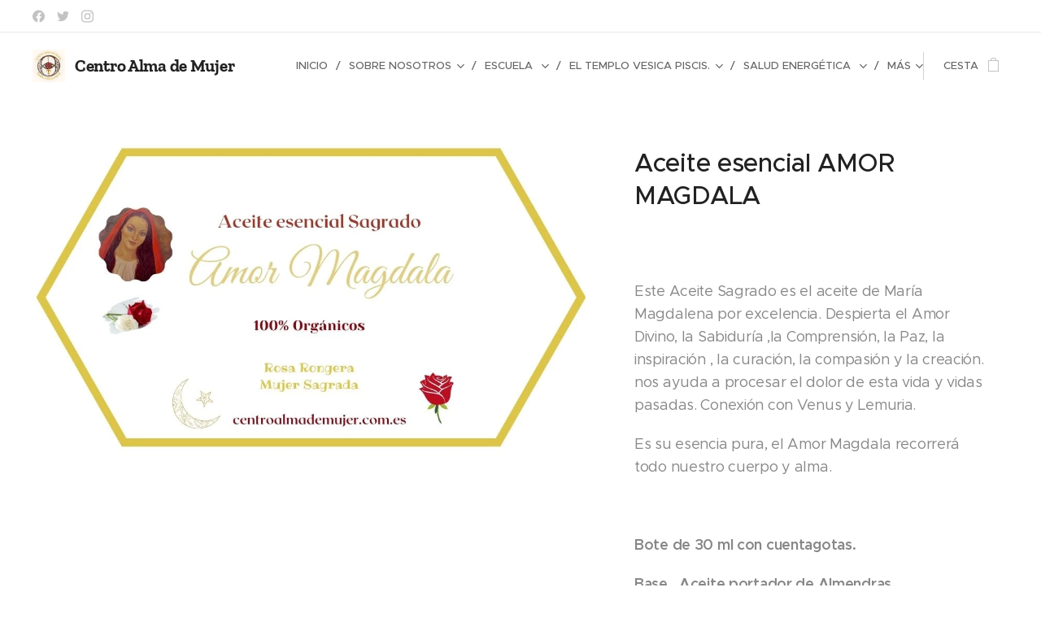

--- FILE ---
content_type: text/html; charset=UTF-8
request_url: https://www.centroalmademujer.com.es/p/aceite-esencial-amor-magdala/
body_size: 24275
content:
<!DOCTYPE html>
<html class="no-js" prefix="og: https://ogp.me/ns#" lang="es">
<head><link rel="preconnect" href="https://duyn491kcolsw.cloudfront.net" crossorigin><link rel="preconnect" href="https://fonts.gstatic.com" crossorigin><meta charset="utf-8"><link rel="shortcut icon" href="https://duyn491kcolsw.cloudfront.net/files/36/36o/36o4wq.ico?ph=b9fe3cdd17"><link rel="apple-touch-icon" href="https://duyn491kcolsw.cloudfront.net/files/36/36o/36o4wq.ico?ph=b9fe3cdd17"><link rel="icon" href="https://duyn491kcolsw.cloudfront.net/files/36/36o/36o4wq.ico?ph=b9fe3cdd17">
    <meta http-equiv="X-UA-Compatible" content="IE=edge">
    <title>Aceite esencial AMOR MAGDALA :: Centro Alma de Mujer- Salud Energética</title>
    <meta name="viewport" content="width=device-width,initial-scale=1">
    <meta name="msapplication-tap-highlight" content="no">
    
    <link href="https://duyn491kcolsw.cloudfront.net/files/0r/0rk/0rklmm.css?ph=b9fe3cdd17" media="print" rel="stylesheet">
    <link href="https://duyn491kcolsw.cloudfront.net/files/2e/2e5/2e5qgh.css?ph=b9fe3cdd17" media="screen and (min-width:100000em)" rel="stylesheet" data-type="cq" disabled>
    <link rel="stylesheet" href="https://duyn491kcolsw.cloudfront.net/files/45/45b/45boco.css?ph=b9fe3cdd17"><link rel="stylesheet" href="https://duyn491kcolsw.cloudfront.net/files/4e/4er/4ersdq.css?ph=b9fe3cdd17" media="screen and (min-width:37.5em)"><link rel="stylesheet" href="https://duyn491kcolsw.cloudfront.net/files/2m/2m4/2m4vjv.css?ph=b9fe3cdd17" data-wnd_color_scheme_file=""><link rel="stylesheet" href="https://duyn491kcolsw.cloudfront.net/files/23/23c/23cqa3.css?ph=b9fe3cdd17" data-wnd_color_scheme_desktop_file="" media="screen and (min-width:37.5em)" disabled=""><link rel="stylesheet" href="https://duyn491kcolsw.cloudfront.net/files/3q/3qw/3qwt0w.css?ph=b9fe3cdd17" data-wnd_additive_color_file=""><link rel="stylesheet" href="https://duyn491kcolsw.cloudfront.net/files/1q/1qu/1qu7cr.css?ph=b9fe3cdd17" data-wnd_typography_file=""><link rel="stylesheet" href="https://duyn491kcolsw.cloudfront.net/files/2c/2cw/2cwmum.css?ph=b9fe3cdd17" data-wnd_typography_desktop_file="" media="screen and (min-width:37.5em)" disabled=""><script>(()=>{let e=!1;const t=()=>{if(!e&&window.innerWidth>=600){for(let e=0,t=document.querySelectorAll('head > link[href*="css"][media="screen and (min-width:37.5em)"]');e<t.length;e++)t[e].removeAttribute("disabled");e=!0}};t(),window.addEventListener("resize",t),"container"in document.documentElement.style||fetch(document.querySelector('head > link[data-type="cq"]').getAttribute("href")).then((e=>{e.text().then((e=>{const t=document.createElement("style");document.head.appendChild(t),t.appendChild(document.createTextNode(e)),import("https://duyn491kcolsw.cloudfront.net/client/js.polyfill/container-query-polyfill.modern.js").then((()=>{let e=setInterval((function(){document.body&&(document.body.classList.add("cq-polyfill-loaded"),clearInterval(e))}),100)}))}))}))})()</script>
<link rel="preload stylesheet" href="https://duyn491kcolsw.cloudfront.net/files/2m/2m8/2m8msc.css?ph=b9fe3cdd17" as="style"><meta name="description" content=""><meta name="keywords" content=""><meta name="generator" content="Webnode 2"><meta name="apple-mobile-web-app-capable" content="no"><meta name="apple-mobile-web-app-status-bar-style" content="black"><meta name="format-detection" content="telephone=no">

<meta property="og:url" content="https://centroalmademujer.com.es/p/aceite-esencial-amor-magdala/"><meta property="og:title" content="Aceite esencial AMOR MAGDALA :: Centro Alma de Mujer- Salud Energética"><meta property="og:type" content="article"><meta property="og:site_name" content="Centro Alma de Mujer- Salud Energética"><meta property="og:image" content="https://b9fe3cdd17.clvaw-cdnwnd.com/26ed743d9a7b5b36389d3aea4b0c1ad5/200000293-50c8b50c8e/700/Amor%20Magdala%20-8.jpg?ph=b9fe3cdd17"><meta name="robots" content="index,follow"><link rel="canonical" href="https://www.centroalmademujer.com.es/p/aceite-esencial-amor-magdala/"><script>window.checkAndChangeSvgColor=function(c){try{var a=document.getElementById(c);if(a){c=[["border","borderColor"],["outline","outlineColor"],["color","color"]];for(var h,b,d,f=[],e=0,m=c.length;e<m;e++)if(h=window.getComputedStyle(a)[c[e][1]].replace(/\s/g,"").match(/^rgb[a]?\(([0-9]{1,3}),([0-9]{1,3}),([0-9]{1,3})/i)){b="";for(var g=1;3>=g;g++)b+=("0"+parseInt(h[g],10).toString(16)).slice(-2);"0"===b.charAt(0)&&(d=parseInt(b.substr(0,2),16),d=Math.max(16,d),b=d.toString(16)+b.slice(-4));f.push(c[e][0]+"="+b)}if(f.length){var k=a.getAttribute("data-src"),l=k+(0>k.indexOf("?")?"?":"&")+f.join("&");a.src!=l&&(a.src=l,a.outerHTML=a.outerHTML)}}}catch(n){}};</script><script>
		window._gtmDataLayer = window._gtmDataLayer || [];
		(function(w,d,s,l,i){w[l]=w[l]||[];w[l].push({'gtm.start':new Date().getTime(),event:'gtm.js'});
		var f=d.getElementsByTagName(s)[0],j=d.createElement(s),dl=l!='dataLayer'?'&l='+l:'';
		j.async=true;j.src='https://www.googletagmanager.com/gtm.js?id='+i+dl;f.parentNode.insertBefore(j,f);})
		(window,document,'script','_gtmDataLayer','GTM-542MMSL');</script></head>
<body class="l wt-product ac-s ac-i ac-n l-default l-d-none b-btn-fr b-btn-s-l b-btn-dso b-btn-bw-1 img-d-r img-t-u img-h-z line-solid b-e-bs lbox-d c-s-m  hb-on  wnd-fe   wnd-eshop"><noscript>
				<iframe
				 src="https://www.googletagmanager.com/ns.html?id=GTM-542MMSL"
				 height="0"
				 width="0"
				 style="display:none;visibility:hidden"
				 >
				 </iframe>
			</noscript>

<div class="wnd-page l-page cs-gray-3 ac-mred t-t-fs-s t-t-fw-s t-t-sp-n t-t-d-n t-s-fs-s t-s-fw-l t-s-sp-n t-s-d-n t-p-fs-m t-p-fw-m t-p-sp-n t-h-fs-s t-h-fw-s t-h-sp-n t-bq-fs-s t-bq-fw-m t-bq-sp-n t-bq-d-q t-btn-fw-s t-nav-fw-l t-pd-fw-l t-nav-tt-u">
    <div class="l-w t cf t-28">
        <div class="l-bg cf">
            <div class="s-bg-l">
                
                
            </div>
        </div>
        <header class="l-h cf">
            <div class="sw cf">
	<div class="sw-c cf"><section class="s s-hb cf sc-w   wnd-w-max wnd-hbs-on">
	<div class="s-w cf">
		<div class="s-o cf">
			<div class="s-bg cf">
                <div class="s-bg-l">
                    
                    
                </div>
			</div>
			<div class="s-c">
                <div class="s-hb-c cf">
                    <div class="hb-si">
                        <div class="si">
    <div class="si-c"><a href="https://www.facebook.com/webnode" target="_blank" rel="noreferrer" title="Facebook"><svg xmlns="https://www.w3.org/2000/svg" viewBox="0 0 24 24" height="18px" width="18px"><path d="M24 12.073c0-6.627-5.373-12-12-12s-12 5.373-12 12c0 5.99 4.388 10.954 10.125 11.854v-8.385H7.078v-3.47h3.047V9.43c0-3.007 1.792-4.669 4.533-4.669 1.312 0 2.686.235 2.686.235v2.953H15.83c-1.491 0-1.956.925-1.956 1.874v2.25h3.328l-.532 3.47h-2.796v8.385C19.612 23.027 24 18.062 24 12.073z" fill="#bebebe"></path></svg></a><a href="https://www.twitter.com/webnode" target="_blank" rel="noreferrer" title="Twitter"><svg xmlns="https://www.w3.org/2000/svg" viewBox="0 0 24 24" height="18px" width="18px"><path d="M23.953 4.57a10 10 0 01-2.825.775 4.958 4.958 0 002.163-2.723c-.951.555-2.005.959-3.127 1.184a4.92 4.92 0 00-8.384 4.482C7.69 8.095 4.067 6.13 1.64 3.162a4.822 4.822 0 00-.666 2.475c0 1.71.87 3.213 2.188 4.096a4.904 4.904 0 01-2.228-.616v.06a4.923 4.923 0 003.946 4.827 4.996 4.996 0 01-2.212.085 4.936 4.936 0 004.604 3.417 9.867 9.867 0 01-6.102 2.105c-.39 0-.779-.023-1.17-.067a13.995 13.995 0 007.557 2.209c9.053 0 13.998-7.496 13.998-13.985 0-.21 0-.42-.015-.63A9.935 9.935 0 0024 4.59z" fill="#bebebe"></path></svg></a><a href="https://www.instagram.com/webnode_ag/" target="_blank" rel="noreferrer" title="Instagram"><svg viewBox="0 0 24 24" xmlns="https://www.w3.org/2000/svg" height="18px" width="18px"><path d="M12 0C8.74 0 8.333.015 7.053.072 5.775.132 4.905.333 4.14.63c-.789.306-1.459.717-2.126 1.384S.935 3.35.63 4.14C.333 4.905.131 5.775.072 7.053.012 8.333 0 8.74 0 12s.015 3.667.072 4.947c.06 1.277.261 2.148.558 2.913a5.885 5.885 0 001.384 2.126A5.868 5.868 0 004.14 23.37c.766.296 1.636.499 2.913.558C8.333 23.988 8.74 24 12 24s3.667-.015 4.947-.072c1.277-.06 2.148-.262 2.913-.558a5.898 5.898 0 002.126-1.384 5.86 5.86 0 001.384-2.126c.296-.765.499-1.636.558-2.913.06-1.28.072-1.687.072-4.947s-.015-3.667-.072-4.947c-.06-1.277-.262-2.149-.558-2.913a5.89 5.89 0 00-1.384-2.126A5.847 5.847 0 0019.86.63c-.765-.297-1.636-.499-2.913-.558C15.667.012 15.26 0 12 0zm0 2.16c3.203 0 3.585.016 4.85.071 1.17.055 1.805.249 2.227.415.562.217.96.477 1.382.896.419.42.679.819.896 1.381.164.422.36 1.057.413 2.227.057 1.266.07 1.646.07 4.85s-.015 3.585-.074 4.85c-.061 1.17-.256 1.805-.421 2.227a3.81 3.81 0 01-.899 1.382 3.744 3.744 0 01-1.38.896c-.42.164-1.065.36-2.235.413-1.274.057-1.649.07-4.859.07-3.211 0-3.586-.015-4.859-.074-1.171-.061-1.816-.256-2.236-.421a3.716 3.716 0 01-1.379-.899 3.644 3.644 0 01-.9-1.38c-.165-.42-.359-1.065-.42-2.235-.045-1.26-.061-1.649-.061-4.844 0-3.196.016-3.586.061-4.861.061-1.17.255-1.814.42-2.234.21-.57.479-.96.9-1.381.419-.419.81-.689 1.379-.898.42-.166 1.051-.361 2.221-.421 1.275-.045 1.65-.06 4.859-.06l.045.03zm0 3.678a6.162 6.162 0 100 12.324 6.162 6.162 0 100-12.324zM12 16c-2.21 0-4-1.79-4-4s1.79-4 4-4 4 1.79 4 4-1.79 4-4 4zm7.846-10.405a1.441 1.441 0 01-2.88 0 1.44 1.44 0 012.88 0z" fill="#bebebe"></path></svg></a></div>
</div>
                    </div>
                    <div class="hb-ci">
                        
                    </div>
                    <div class="hb-ccy">
                        
                    </div>
                    <div class="hb-lang">
                        
                    </div>
                </div>
			</div>
		</div>
	</div>
</section><section data-space="true" class="s s-hn s-hn-default wnd-mt-classic wnd-na-c logo-classic sc-w   wnd-w-max wnd-nh-m hm-hidden  wnd-nav-sticky menu-delimiters-slash">
	<div class="s-w">
		<div class="s-o">

			<div class="s-bg">
                <div class="s-bg-l">
                    
                    
                </div>
			</div>

			<div class="h-w h-f wnd-fixed">

				<div class="n-l">
					<div class="s-c menu-nav">
						<div class="logo-block">
							<div class="b b-l logo logo-default logo-nb zilla-slab wnd-logo-with-text wnd-iar-1-1 logo-21 b-ls-s" id="wnd_LogoBlock_407974464" data-wnd_mvc_type="wnd.fe.LogoBlock">
	<div class="b-l-c logo-content">
		<a class="b-l-link logo-link" href="/home/">

			<div class="b-l-image logo-image">
				<div class="b-l-image-w logo-image-cell">
                    <picture><source type="image/webp" srcset="https://b9fe3cdd17.clvaw-cdnwnd.com/26ed743d9a7b5b36389d3aea4b0c1ad5/200002007-5ef705ef71/450/Dise%C3%B1o%20sin%20t%C3%ADtulo%20%285%29-8.webp?ph=b9fe3cdd17 450w, https://b9fe3cdd17.clvaw-cdnwnd.com/26ed743d9a7b5b36389d3aea4b0c1ad5/200002007-5ef705ef71/700/Dise%C3%B1o%20sin%20t%C3%ADtulo%20%285%29-8.webp?ph=b9fe3cdd17 500w, https://b9fe3cdd17.clvaw-cdnwnd.com/26ed743d9a7b5b36389d3aea4b0c1ad5/200002007-5ef705ef71/Dise%C3%B1o%20sin%20t%C3%ADtulo%20%285%29-8.webp?ph=b9fe3cdd17 500w" sizes="(min-width: 600px) 450px, (min-width: 360px) calc(100vw * 0.8), 100vw" ><img src="https://b9fe3cdd17.clvaw-cdnwnd.com/26ed743d9a7b5b36389d3aea4b0c1ad5/200002006-79c0f79c10/Dise%C3%B1o%20sin%20t%C3%ADtulo%20%285%29-8.png?ph=b9fe3cdd17" alt="" width="500" height="500" class="wnd-logo-img" ></picture>
				</div>
			</div>

			

			<div class="b-l-br logo-br"></div>

			<div class="b-l-text logo-text-wrapper">
				<div class="b-l-text-w logo-text">
					<span class="b-l-text-c logo-text-cell"><strong>Centro Alma de Mujer&nbsp;</strong></span>
				</div>
			</div>

		</a>
	</div>
</div>
						</div>

						<div id="menu-slider">
							<div id="menu-block">
								<nav id="menu"><div class="menu-font menu-wrapper">
	<a href="#" class="menu-close" rel="nofollow" title="Close Menu"></a>
	<ul role="menubar" aria-label="Menú" class="level-1">
		<li role="none" class="wnd-homepage">
			<a class="menu-item" role="menuitem" href="/home/"><span class="menu-item-text">Inicio</span></a>
			
		</li><li role="none" class="wnd-with-submenu">
			<a class="menu-item" role="menuitem" href="/catalogo/"><span class="menu-item-text">Sobre nosotros</span></a>
			<ul role="menubar" aria-label="Menú" class="level-2">
		<li role="none">
			<a class="menu-item" role="menuitem" href="/rosa-rongera-surroca/"><span class="menu-item-text">Rosa Rongera Surroca </span></a>
			
		</li><li role="none">
			<a class="menu-item" role="menuitem" href="/tienda-online/"><span class="menu-item-text">Tienda Online</span></a>
			
		</li><li role="none">
			<a class="menu-item" role="menuitem" href="/colaboraciones/"><span class="menu-item-text">Colaboraciones</span></a>
			
		</li>
	</ul>
		</li><li role="none" class="wnd-with-submenu">
			<a class="menu-item" role="menuitem" href="/escuela-online-presencial/"><span class="menu-item-text">Escuela </span></a>
			<ul role="menubar" aria-label="Menú" class="level-2">
		<li role="none" class="wnd-with-submenu">
			<a class="menu-item" role="menuitem" href="/cursos-con-energia-egipcia/"><span class="menu-item-text">Cursos con energía Egipcia </span></a>
			<ul role="menubar" aria-label="Menú" class="level-3">
		<li role="none">
			<a class="menu-item" role="menuitem" href="/piramides-de-luz-de-isis-online-presencial/"><span class="menu-item-text"> Pirámide de Luz de ISIS - Módulo 1  -online-presencial</span></a>
			
		</li><li role="none">
			<a class="menu-item" role="menuitem" href="/las-9-piramides-de-luz-de-isis-modulo-2-maestria-online-presencial/"><span class="menu-item-text"> Pirámide de luz de ISIS Módulo 2 Maestría online-presencial</span></a>
			
		</li><li role="none">
			<a class="menu-item" role="menuitem" href="/reiki-egipcio-seichim-sekhem-online-y-presencial/"><span class="menu-item-text">Reiki Egipcio Seichim -Sekhem -offline- y- presencial</span></a>
			
		</li><li role="none">
			<a class="menu-item" role="menuitem" href="/taller-activando-nuestro-cantaro-sagrado/"><span class="menu-item-text"> Taller Activando el Cántaro sagrado- Linaje Esenio -Egipcio </span></a>
			
		</li>
	</ul>
		</li><li role="none" class="wnd-with-submenu">
			<a class="menu-item" role="menuitem" href="/cursos-con-energia-celta/"><span class="menu-item-text">Cursos con energía Celta </span></a>
			<ul role="menubar" aria-label="Menú" class="level-3">
		<li role="none">
			<a class="menu-item" role="menuitem" href="/reiki-excalibur-online-presencial/"><span class="menu-item-text">Reiki Excalibur -online-presencial</span></a>
			
		</li><li role="none">
			<a class="menu-item" role="menuitem" href="/reiki-celta/"><span class="menu-item-text">Reiki celta</span></a>
			
		</li><li role="none">
			<a class="menu-item" role="menuitem" href="/reiki-elfico-chaman-elfico/"><span class="menu-item-text">Reiki Elfico- Chaman Elfico</span></a>
			
		</li>
	</ul>
		</li><li role="none" class="wnd-with-submenu">
			<a class="menu-item" role="menuitem" href="/cursos-y-talleres-con-energia-esenia/"><span class="menu-item-text">Cursos-Talleres con Energía ESENIA </span></a>
			<ul role="menubar" aria-label="Menú" class="level-3">
		<li role="none">
			<a class="menu-item" role="menuitem" href="/reiki-esenio-presencial-online/"><span class="menu-item-text">Reiki Esenio -presencial -online </span></a>
			
		</li><li role="none">
			<a class="menu-item" role="menuitem" href="/taller-sarah-tamar-era-mesianica-online/"><span class="menu-item-text">Taller  Sarah  Tamar -Era Mesiánica</span></a>
			
		</li><li role="none">
			<a class="menu-item" role="menuitem" href="/taller-sanacion-con-la-alquimia-de-las-rosas-presencial-online/"><span class="menu-item-text">Taller Sanación con la Alquimia de las Rosas-presencial-online </span></a>
			
		</li>
	</ul>
		</li><li role="none" class="wnd-with-submenu">
			<a class="menu-item" role="menuitem" href="/cursos-con-energia-de-la-diosa-y-de-avalon/"><span class="menu-item-text">Cursos con energía de la DIOSA y de AVALON</span></a>
			<ul role="menubar" aria-label="Menú" class="level-3">
		<li role="none">
			<a class="menu-item" role="menuitem" href="/reiki-lunar-basico/"><span class="menu-item-text">Reiki Lunar Ampliado -offline-presencial.</span></a>
			
		</li><li role="none">
			<a class="menu-item" role="menuitem" href="/reiki-diosa-brigitt-espada-flamigera-online/"><span class="menu-item-text">Reiki Diosa Brigitt - Espada Flamígera - online </span></a>
			
		</li><li role="none">
			<a class="menu-item" role="menuitem" href="/curso-iniciacion-al-reiki-de-kuan-yin/"><span class="menu-item-text">   Reiki de KUAN YIN y su simbología</span></a>
			
		</li><li role="none">
			<a class="menu-item" role="menuitem" href="/rayo-azul-de-avalon-online/"><span class="menu-item-text">Rayo Azul de Avalon -online </span></a>
			
		</li><li role="none">
			<a class="menu-item" role="menuitem" href="/taller-diosa-afrodita/"><span class="menu-item-text">Taller Activación a la  Diosa Afrodita</span></a>
			
		</li><li role="none">
			<a class="menu-item" role="menuitem" href="/taller-13%c2%ba-rito-del-utero-munai-ky/"><span class="menu-item-text">Taller 13º Rito del Útero Munai-ky</span></a>
			
		</li><li role="none">
			<a class="menu-item" role="menuitem" href="/taller-liberacion-energetica-del-karma-sexual/"><span class="menu-item-text">Taller liberación energética del Karma sexual</span></a>
			
		</li><li role="none">
			<a class="menu-item" role="menuitem" href="/taller-senosania-presencial-online/"><span class="menu-item-text">Taller Senosania-presencial -online </span></a>
			
		</li><li role="none">
			<a class="menu-item" role="menuitem" href="/taller-bendicion-sanacion-del-grial-sagrado-linaje-kemet-sumer-presencial/"><span class="menu-item-text">Taller Ceremonial   &quot;Bendición y Sanación  del Grial Sagrado de la Rosa&quot;</span></a>
			
		</li>
	</ul>
		</li><li role="none" class="wnd-with-submenu">
			<a class="menu-item" role="menuitem" href="/cursos-de-elementales/"><span class="menu-item-text">Cursos de Elementales </span></a>
			<ul role="menubar" aria-label="Menú" class="level-3">
		<li role="none">
			<a class="menu-item" role="menuitem" href="/seres-mitologicos/"><span class="menu-item-text">Medicina de las Hadas Completo- online -presencial </span></a>
			
		</li><li role="none">
			<a class="menu-item" role="menuitem" href="/hadas-del-amor-maestria-offline-o-presencial/"><span class="menu-item-text">Hadas del Amor -Maestría-offline o presencial.</span></a>
			
		</li><li role="none">
			<a class="menu-item" role="menuitem" href="/hierbas-sanadoras-de-las-hadas-del-bosque-modulo1-online-o-presencial/"><span class="menu-item-text">Hierbas Sanadoras de las Hadas del Bosque-Módulo1-online o Presencial.</span></a>
			
		</li><li role="none">
			<a class="menu-item" role="menuitem" href="/hierbas-sanadoras-de-las-hadas-del-bosque-modulo-2-online-y-presencial/"><span class="menu-item-text">Hierbas Sanadoras de las Hadas del Bosque- Módulo 2- online y presencial.</span></a>
			
		</li><li role="none">
			<a class="menu-item" role="menuitem" href="/reiki-de-las-hadas/"><span class="menu-item-text">Reiki de las Hadas presencial- online</span></a>
			
		</li><li role="none">
			<a class="menu-item" role="menuitem" href="/elfos-sanadores-completo-seres-mitologicos/"><span class="menu-item-text">Elfos Sanadores Completo - Seres mitológicos</span></a>
			
		</li><li role="none">
			<a class="menu-item" role="menuitem" href="/sirenas-magas-de-avalon-saga-completa-online/"><span class="menu-item-text">Sirenas Magas de Avalon Saga completa online </span></a>
			
		</li><li role="none">
			<a class="menu-item" role="menuitem" href="/sirenas-de-sirio-online-presencial/"><span class="menu-item-text">Sirenas de Sirio-online-presencial</span></a>
			
		</li><li role="none">
			<a class="menu-item" role="menuitem" href="/reiki-dragon/"><span class="menu-item-text">Reiki Dragon- online -presencial</span></a>
			
		</li>
	</ul>
		</li><li role="none" class="wnd-with-submenu">
			<a class="menu-item" role="menuitem" href="/cursos-talleres-conexiones-esterales/"><span class="menu-item-text">Cursos -Talleres CONEXIONES ESTERALES </span></a>
			<ul role="menubar" aria-label="Menú" class="level-3">
		<li role="none">
			<a class="menu-item" role="menuitem" href="/la-orden-de-los-leones-alados-de-sirio-online-presencial/"><span class="menu-item-text"> Leones Alados de Sirio online-presencial </span></a>
			
		</li><li role="none">
			<a class="menu-item" role="menuitem" href="/cristales-etericos-atlantes-presencial-online/"><span class="menu-item-text">Cristales Etéricos Atlantes -presencial-online</span></a>
			
		</li><li role="none">
			<a class="menu-item" role="menuitem" href="/reiki-usui-tibetano-japones-presencial/"><span class="menu-item-text">Reiki Usui tibetano -japonés presencial </span></a>
			
		</li>
	</ul>
		</li><li role="none" class="wnd-with-submenu">
			<a class="menu-item" role="menuitem" href="/formaciones-anuales/"><span class="menu-item-text">Formaciones anuales 2026</span></a>
			<ul role="menubar" aria-label="Menú" class="level-3">
		<li role="none">
			<a class="menu-item" role="menuitem" href="/formacion-llave-del-nilo-anhk/"><span class="menu-item-text">Formación  LLAVE DEL NILO-ANHK </span></a>
			
		</li><li role="none">
			<a class="menu-item" role="menuitem" href="/formacion-reflexologia-holistica-egipcia-de-los-chakcras/"><span class="menu-item-text">Formación REFLEXOLOGÍA HOLÍSTICA  EGIPCIA DE LOS CHAKCRAS 2026</span></a>
			
		</li>
	</ul>
		</li><li role="none" class="wnd-with-submenu">
			<a class="menu-item" role="menuitem" href="/meditaciones-guiadas-meditaciones-alquimicas/"><span class="menu-item-text">Meditaciones guiadas -Meditaciones alquímicas</span></a>
			<ul role="menubar" aria-label="Menú" class="level-3">
		<li role="none">
			<a class="menu-item" role="menuitem" href="/ciclo-de-meditaciones-con-la-diosa-isis-aset/"><span class="menu-item-text"> Meditaciones con la Diosa Isis-Aset</span></a>
			
		</li><li role="none">
			<a class="menu-item" role="menuitem" href="/meditaciones-de-luna-llena/"><span class="menu-item-text">Meditaciones de LUNA LLENA </span></a>
			
		</li>
	</ul>
		</li><li role="none">
			<a class="menu-item" role="menuitem" href="/frecuencias-aguas-de-la-creacion-youtube/"><span class="menu-item-text">Frecuencias Aguas de la Creación - YouTube</span></a>
			
		</li>
	</ul>
		</li><li role="none" class="wnd-with-submenu">
			<a class="menu-item" role="menuitem" href="/templo-de-la-rosa-de-venus-servicios/"><span class="menu-item-text">El Templo Vesica Piscis.</span></a>
			<ul role="menubar" aria-label="Menú" class="level-2">
		<li role="none" class="wnd-with-submenu">
			<a class="menu-item" role="menuitem" href="/novenas/"><span class="menu-item-text">NOVENAS</span></a>
			<ul role="menubar" aria-label="Menú" class="level-3">
		<li role="none">
			<a class="menu-item" role="menuitem" href="/novena-maria-magdalena-la-vasija-sagrada/"><span class="menu-item-text">Novena María Magdalena- la Vasija Sagrada </span></a>
			
		</li><li role="none">
			<a class="menu-item" role="menuitem" href="/novena-madre-maria/"><span class="menu-item-text">Novena Madre María</span></a>
			
		</li><li role="none">
			<a class="menu-item" role="menuitem" href="/novena-a-la-diosa-morrigan-samhain/"><span class="menu-item-text">Novena a la Diosa Morrigan- Samhain </span></a>
			
		</li>
	</ul>
		</li><li role="none">
			<a class="menu-item" role="menuitem" href="/cuencos-alquimicos-banos-de-luz-y-sonido-para-el-alma/"><span class="menu-item-text">Taller Sonoro Cuencos Alquímicos Baños de Luz y Sonido</span></a>
			
		</li><li role="none">
			<a class="menu-item" role="menuitem" href="/actividades-comunitarias/"><span class="menu-item-text">Actividades comunitarias</span></a>
			
		</li><li role="none">
			<a class="menu-item" role="menuitem" href="/viajes-iniciaticos-ser-guiad/"><span class="menu-item-text">Viajes Iniciáticos - Ser guiad@</span></a>
			
		</li><li role="none">
			<a class="menu-item" role="menuitem" href="/la-llama-sagrada-de-la-diosa-morrighan/"><span class="menu-item-text"> Guardianes de La Llama Sagrada de la Diosa Morrighan</span></a>
			
		</li>
	</ul>
		</li><li role="none" class="wnd-with-submenu">
			<a class="menu-item" role="menuitem" href="/salud-energetica/"><span class="menu-item-text">Salud  Energética </span></a>
			<ul role="menubar" aria-label="Menú" class="level-2">
		<li role="none">
			<a class="menu-item" role="menuitem" href="/limpieza-y-armonizacion-energetica-de-los-senos-senoterapia/"><span class="menu-item-text">Limpieza y Armonización energética de los Senos- Senoterapia</span></a>
			
		</li><li role="none">
			<a class="menu-item" role="menuitem" href="/limpieza-energetica-del-utero-sistema-avalon/"><span class="menu-item-text">Limpieza energética del Útero- sistema Avalon</span></a>
			
		</li><li role="none">
			<a class="menu-item" role="menuitem" href="/terapia-cristales-andara-y-las-9-rosas/"><span class="menu-item-text">Terapia  Cristales Andara y las 9 Rosas </span></a>
			
		</li><li role="none">
			<a class="menu-item" role="menuitem" href="/terapia-egipcia-con-la-llave-del-nilo/"><span class="menu-item-text">Terapia Egipcia con LA LLAVE DEL NILO</span></a>
			
		</li><li role="none">
			<a class="menu-item" role="menuitem" href="/sanaciones-uterales-sagradas-a-distancia/"><span class="menu-item-text">Sanaciones Uterales Sagradas - a -distancia.</span></a>
			
		</li>
	</ul>
		</li><li role="none" class="wnd-with-submenu">
			<a class="menu-item" role="menuitem" href="/terapias-energeticas/"><span class="menu-item-text">Terapias  energéticas </span></a>
			<ul role="menubar" aria-label="Menú" class="level-2">
		<li role="none" class="wnd-with-submenu">
			<a class="menu-item" role="menuitem" href="/terapias-esenias/"><span class="menu-item-text">Terapias Esenias</span></a>
			<ul role="menubar" aria-label="Menú" class="level-3">
		<li role="none">
			<a class="menu-item" role="menuitem" href="/sanacion-llama-violeta-de-la-madre-anna/"><span class="menu-item-text">Sanación  Llama Violeta de la Madre Anna</span></a>
			
		</li><li role="none">
			<a class="menu-item" role="menuitem" href="/terapia-sanacion-bendicion-esenia/"><span class="menu-item-text">Terapia Sanación- Bendición Esenia </span></a>
			
		</li><li role="none">
			<a class="menu-item" role="menuitem" href="/terapia-sanacion-con-las-aguas-de-la-diosa-y-la-rosa-cosmica/"><span class="menu-item-text">Terapia sanación con las aguas de la Diosa y la Rosa Cósmica.</span></a>
			
		</li><li role="none">
			<a class="menu-item" role="menuitem" href="/terapia-codigos-de-la-diosa/"><span class="menu-item-text">Terapia Códigos de la Diosa </span></a>
			
		</li>
	</ul>
		</li><li role="none">
			<a class="menu-item" role="menuitem" href="/masajes-holisticos/"><span class="menu-item-text">Masajes Holísticos</span></a>
			
		</li><li role="none">
			<a class="menu-item" role="menuitem" href="/limpiezas-energeticas-distintos-metodos/"><span class="menu-item-text">Limpiezas energéticas - distintos métodos</span></a>
			
		</li><li role="none" class="wnd-with-submenu">
			<a class="menu-item" role="menuitem" href="/sanaciones-con-energia-egipcia/"><span class="menu-item-text">Sanaciones con energía Egipcia</span></a>
			<ul role="menubar" aria-label="Menú" class="level-3">
		<li role="none">
			<a class="menu-item" role="menuitem" href="/terapia-liberaciones-energeticas-con-el-loto-azul/"><span class="menu-item-text">Terapia Liberaciones Energéticas con Sensen el Loto Azul</span></a>
			
		</li><li role="none">
			<a class="menu-item" role="menuitem" href="/terapia-sanacion-de-lazos-ancestrales-piramide-de-luz-de-isis/"><span class="menu-item-text">Terapia Sanación  de lazos ancestrales- Pirámide de Luz de Isis</span></a>
			
		</li><li role="none">
			<a class="menu-item" role="menuitem" href="/reflexologia-holistica-egipcia-lotoazul-atlante-sumeria/"><span class="menu-item-text">Reflexología Holística Egipcia- Loto Azul-Atlante- Sumeria </span></a>
			
		</li>
	</ul>
		</li><li role="none">
			<a class="menu-item" role="menuitem" href="/sanacion-akashica-terapia-a-distancia/"><span class="menu-item-text">Sanación Akáshica -Terapia -a -distancia.</span></a>
			
		</li><li role="none">
			<a class="menu-item" role="menuitem" href="/terapia-lnt-sanacion-cuantica-presencial-distancia/"><span class="menu-item-text">Terapia LNT Sanación Cuántica presencial o distancia LNT.</span></a>
			
		</li><li role="none">
			<a class="menu-item" role="menuitem" href="/sanacion-estelar-leones-alados-de-sirio-presencial-distancia/"><span class="menu-item-text">Sanaciones Estelares - Leones Alados de Sirio </span></a>
			
		</li>
	</ul>
		</li><li role="none">
			<a class="menu-item" role="menuitem" href="/agenda/"><span class="menu-item-text">Agenda </span></a>
			
		</li><li role="none">
			<a class="menu-item" role="menuitem" href="/contacto/"><span class="menu-item-text">Contacto</span></a>
			
		</li>
	</ul>
	<span class="more-text">Más</span>
</div></nav>
							</div>
						</div>

						<div class="cart-and-mobile">
							
							<div class="cart cf">
	<div class="cart-content">
		<a href="/cart/">
			<div class="cart-content-link">
				<div class="cart-text"><span>Cesta</span></div>
				<div class="cart-piece-count" data-count="0" data-wnd_cart_part="count">0</div>
				<div class="cart-piece-text" data-wnd_cart_part="text"></div>
				<div class="cart-price" data-wnd_cart_part="price">0,00 €</div>
			</div>
		</a>
	</div>
</div>

							<div id="menu-mobile">
								<a href="#" id="menu-submit"><span></span>Menú</a>
							</div>
						</div>

					</div>
				</div>

			</div>

		</div>
	</div>
</section></div>
</div>
        </header>
        <main class="l-m cf">
            <div class="sw cf">
	<div class="sw-c cf"><section class="s s-hm s-hm-hidden wnd-h-hidden cf sc-w   hn-default"></section><section data-space="true" class="s s-ed cf sc-w   wnd-w-wider wnd-s-higher wnd-h-auto">
	<div class="s-w cf">
		<div class="s-o s-fs cf">
			<div class="s-bg cf">
                <div class="s-bg-l">
                    
                    
                </div>
			</div>
			<div class="s-c s-fs cf">
				<div class="b-e b-e-d b b-s cf" data-wnd_product_item="200000023" data-wnd_product_data="{&quot;id&quot;:200000023,&quot;name&quot;:&quot;Aceite esencial AMOR MAGDALA &quot;,&quot;image&quot;:[&quot;https:\/\/b9fe3cdd17.clvaw-cdnwnd.com\/26ed743d9a7b5b36389d3aea4b0c1ad5\/200000293-50c8b50c8e\/450\/Amor%20Magdala%20-8.jpg?ph=b9fe3cdd17&quot;,&quot;https:\/\/b9fe3cdd17.clvaw-cdnwnd.com\/26ed743d9a7b5b36389d3aea4b0c1ad5\/200000293-50c8b50c8e\/Amor%20Magdala%20-8.jpg?ph=b9fe3cdd17&quot;],&quot;detail_url&quot;:&quot;\/p\/aceite-esencial-amor-magdala\/&quot;,&quot;category&quot;:&quot;Aceites esenciales L\u00ednea Myrraphores&quot;,&quot;list_position&quot;:0,&quot;price&quot;:30,&quot;comparative_price&quot;:0,&quot;out_of_stock&quot;:false,&quot;availability&quot;:&quot;DO_NOT_SHOW&quot;,&quot;variants&quot;:[],&quot;variants_active&quot;:false}" data-wnd-price-info-template="&lt;span class=&quot;prd-price-info&quot;&gt;&lt;span class=&quot;prd-price-info-c&quot;&gt;{value}&lt;/span&gt;&lt;/span&gt;">
    <form class="cf" action="" method="post" data-wnd_sys_form="add-to-cart">

        <div class="b-e-d-head b-e-d-right">
            <h1 class="b-e-d-title cf"><span class="prd-title">
	<span class="prd-title-c">Aceite esencial AMOR MAGDALA </span>
</span></h1>
        </div>

        <div class="b-e-d-ribbons cf">
            <span class="prd-label prd-out-of-stock">
	<span class="prd-label-c prd-out-of-stock-c"></span>
</span>
            <span class="prd-label">
	<span class="prd-label-c"></span>
</span>
        </div>

        <div class="b-e-d-gal b-e-d-left">
            <div class="prd-gal cf" id="wnd_ProductGalleryBlock_843101102" data-slideshow="false">
	<div class="prd-gal-c cf">
		<ul class="prd-gal-list cf">
			<li class="prd-gal-photo wnd-orientation-landscape">
				<a class="prd-gal-link litebox" data-litebox-group="gallery" data-litebox-text="" href="https://b9fe3cdd17.clvaw-cdnwnd.com/26ed743d9a7b5b36389d3aea4b0c1ad5/200000293-50c8b50c8e/Amor%20Magdala%20-8.jpg?ph=b9fe3cdd17" width="1050" height="600">
					<div class="prd-gal-img cf">
						<div class="prd-gal-img-pos">
                            <picture><source type="image/webp" srcset="https://b9fe3cdd17.clvaw-cdnwnd.com/26ed743d9a7b5b36389d3aea4b0c1ad5/200001236-30f7b30f7e/450/Amor%20Magdala%20-8.webp?ph=b9fe3cdd17 450w, https://b9fe3cdd17.clvaw-cdnwnd.com/26ed743d9a7b5b36389d3aea4b0c1ad5/200001236-30f7b30f7e/700/Amor%20Magdala%20-8.webp?ph=b9fe3cdd17 700w, https://b9fe3cdd17.clvaw-cdnwnd.com/26ed743d9a7b5b36389d3aea4b0c1ad5/200001236-30f7b30f7e/Amor%20Magdala%20-8.webp?ph=b9fe3cdd17 1050w" sizes="(min-width: 768px) 60vw, 100vw" ><img src="https://b9fe3cdd17.clvaw-cdnwnd.com/26ed743d9a7b5b36389d3aea4b0c1ad5/200000293-50c8b50c8e/Amor%20Magdala%20-8.jpg?ph=b9fe3cdd17" alt="" width="1050" height="600" loading="lazy" ></picture>
						</div>
					</div>
					<div class="prd-gal-title cf"><span></span></div>
				</a>
			</li>
		</ul>
	</div>

	<div class="prd-gal-nav dots cf">
		<div class="prd-gal-nav-arrow-prev prd-gal-nav-arrow">
			<div class="prd-gal-nav-arrow-submit"></div>
		</div>

		<div class="prd-gal-nav-c dots-content cf"></div>

		<div class="prd-gal-nav-arrow-next prd-gal-nav-arrow">
			<div class="prd-gal-nav-arrow-submit"></div>
		</div>
	</div>

	
</div>
        </div>

        <div class="b-e-d-c b-e-d-right">
            <div class="b-text text prd-text">
	<div class="prd-text-c"><p><br></p><p>Este Aceite  Sagrado es el aceite de María Magdalena por excelencia. Despierta el Amor Divino, la Sabiduría ,la Comprensión, la  Paz, la inspiración , la curación, la compasión y la creación. nos ayuda a procesar el dolor de esta vida y vidas pasadas. Conexión con Venus y Lemuria.&nbsp;<br></p><p>Es su esencia pura, el Amor Magdala recorrerá todo nuestro cuerpo y alma.</p><p><br></p><p><strong>Bote de 30 ml con cuentagotas.&nbsp;<br></strong></p><p><strong>Base , Aceite portador de Almendras.</strong></p></div>
</div>
            
            <div class="b-e-d-price cf">
                <span class="prd-price">
	<span class="prd-price-pref-text wnd-product-prefix-text"></span><span class="prd-price-pref"></span><span class="prd-price-c wnd-product-price">30,00</span><span class="prd-price-suf">&nbsp;€</span><span class="prd-price-suf-text wnd-product-suffix-text"></span>
</span>
                <span class="prd-price prd-price-com wnd-product-comparative-price-area wnd-empty" style="display:none">
	<span class="prd-price-pref"></span><span class="prd-price-c wnd-product-comparative-price-content">0,00</span><span class="prd-price-suf">&nbsp;€</span>
</span>
            </div>
            <div class="b-e-d-price b-e-d-price-info" data-wnd-identifier="wnd-price-info-container">
                
                
                
                
                
            </div>
            <div class="b-e-d-stock b-e-d-stock-info" data-wnd-identifier="wnd-stock-info-container">
                <span class="prd-stock-info" data-wnd-identifier="wnd-stock-info">
    <span class="wt-bold"></span>
</span>
            </div>

            <div class="b-e-d-submit cf">
                <div class="prd-crt b-btn b-btn-3 b-btn-atc b-btn-i-left b-btn-i-atc wnd-fixed cf">
                    <button class="b-btn-l b-btn-fixed" type="submit" name="send" value="wnd_ProductDetailFormBlock_185969552" disabled data-wnd_add_to_cart_button>
                        <span class="b-btn-t">Añadir a la cesta</span>
                        <span class="b-btn-a-l">
							<span class="loader"></span>
						</span>
                        <span class="b-btn-a-a">
							<span class="checked"></span>
							Añadido a la cesta
						</span>
                        <span class="b-btn-ofs">Agotado</span>
                    </button>
                </div>
            </div>
        </div>

        <input type="hidden" name="id" value="200000023">

    </form>
</div>
				<div class="ez cf wnd-no-cols">
	<div class="ez-c"><div class="b b-text cf">
	<div class="b-c b-text-c b-s b-s-t60 b-s-b60 b-cs cf"></div>
</div></div>
</div>
			</div>
		</div>
	</div>
</section></div>
</div>
        </main>
        <footer class="l-f cf">
            <div class="sw cf">
	<div class="sw-c cf"><section data-wn-border-element="s-f-border" class="s s-f s-f-double s-f-simple sc-m wnd-background-image  wnd-w-wide wnd-s-higher">
	<div class="s-w">
		<div class="s-o">
			<div class="s-bg">
                <div class="s-bg-l wnd-background-image fx-none bgpos-center-center bgatt-scroll overlay-purple-strong">
                    <picture><source type="image/webp" srcset="https://b9fe3cdd17.clvaw-cdnwnd.com/26ed743d9a7b5b36389d3aea4b0c1ad5/200001274-c6297c6298/700/image-crop-200000091.webp?ph=b9fe3cdd17 700w, https://b9fe3cdd17.clvaw-cdnwnd.com/26ed743d9a7b5b36389d3aea4b0c1ad5/200001274-c6297c6298/image-crop-200000091.webp?ph=b9fe3cdd17 1088w, https://b9fe3cdd17.clvaw-cdnwnd.com/26ed743d9a7b5b36389d3aea4b0c1ad5/200001274-c6297c6298/image-crop-200000091.webp?ph=b9fe3cdd17 2x" sizes="100vw" ><img src="https://b9fe3cdd17.clvaw-cdnwnd.com/26ed743d9a7b5b36389d3aea4b0c1ad5/200000101-a3ffda3fff/image-crop-200000091.jpeg?ph=b9fe3cdd17" width="1088" height="1168" alt="" loading="lazy" ></picture>
                    
                </div>
			</div>
			<div class="s-c s-f-l-w s-f-border">
				<div class="s-f-l b-s b-s-t0 b-s-b0">
					<div class="s-f-l-c s-f-l-c-first">
						<div class="s-f-cr"><span class="it b link">
	<span class="it-c"><em style=""><strong>Centro&nbsp; energético Alma de Mujer&nbsp;</strong><br><strong>Avenida, 328&nbsp;</strong>N.º<strong>&nbsp;16&nbsp;</strong><br><strong>Castelldefels 08860 (Barcelona)</strong><br><strong>Transporte público: Rodalias Renfe - Castelldefels pueblo,</strong><br><strong>Autobús L95, L94 y CF1.</strong><br><strong>En coche&nbsp; Autopista C32 , Salida Castelldefels Sud.</strong><br><strong>centroalmademujer@gmail.com</strong><br></em><br><br></span>
</span></div>
						<div class="s-f-cr"><span class="it b link">
	<span class="it-c"><em style=""><strong>Todos los derechos reservados de autor por&nbsp; </strong>Arianrhord<strong>&nbsp; Copyright ® 2016-2026</strong></em></span>
</span></div>
					</div>
					<div class="s-f-l-c s-f-l-c-last">
						<div class="s-f-sf">
                            <span class="sf b">
<span class="sf-content sf-c link">Creado con <a href="https://www.webnode.es?utm_source=text&amp;utm_medium=footer&amp;utm_campaign=free3&amp;utm_content=wnd2" rel="nofollow" target="_blank">Webnode</a></span>
</span>
                            
                            
                            
                            
                        </div>
                        <div class="s-f-l-c-w">
                            <div class="s-f-lang lang-select cf">
	
</div>
                            <div class="s-f-ccy ccy-select cf">
	
</div>
                        </div>
					</div>
				</div>
			</div>
		</div>
	</div>
</section></div>
</div>
        </footer>
    </div>
    
</div>


<script src="https://duyn491kcolsw.cloudfront.net/files/3n/3no/3nov38.js?ph=b9fe3cdd17" crossorigin="anonymous" type="module"></script><script>document.querySelector(".wnd-fe")&&[...document.querySelectorAll(".c")].forEach((e=>{const t=e.querySelector(".b-text:only-child");t&&""===t.querySelector(".b-text-c").innerText&&e.classList.add("column-empty")}))</script>


<script src="https://duyn491kcolsw.cloudfront.net/client.fe/js.compiled/lang.es.2097.js?ph=b9fe3cdd17" crossorigin="anonymous"></script><script src="https://duyn491kcolsw.cloudfront.net/client.fe/js.compiled/compiled.multi.2-2203.js?ph=b9fe3cdd17" crossorigin="anonymous"></script><script>var wnd = wnd || {};wnd.$data = {"image_content_items":{"wnd_ThumbnailBlock_500292957":{"id":"wnd_ThumbnailBlock_500292957","type":"wnd.pc.ThumbnailBlock"},"wnd_HeaderSection_header_main_511957521":{"id":"wnd_HeaderSection_header_main_511957521","type":"wnd.pc.HeaderSection"},"wnd_ImageBlock_945349898":{"id":"wnd_ImageBlock_945349898","type":"wnd.pc.ImageBlock"},"wnd_Section_eshop_product_detail_902433826":{"id":"wnd_Section_eshop_product_detail_902433826","type":"wnd.pc.Section"},"wnd_ProductGalleryBlock_843101102":{"id":"wnd_ProductGalleryBlock_843101102","type":"wnd.pc.ProductGalleryBlock"},"wnd_ProductPhotoImageBlock_13606":{"id":"wnd_ProductPhotoImageBlock_13606","type":"wnd.pc.ProductPhotoImageBlock"},"wnd_LogoBlock_407974464":{"id":"wnd_LogoBlock_407974464","type":"wnd.pc.LogoBlock"},"wnd_FooterSection_footer_938476152":{"id":"wnd_FooterSection_footer_938476152","type":"wnd.pc.FooterSection"}},"svg_content_items":{"wnd_ImageBlock_945349898":{"id":"wnd_ImageBlock_945349898","type":"wnd.pc.ImageBlock"},"wnd_LogoBlock_407974464":{"id":"wnd_LogoBlock_407974464","type":"wnd.pc.LogoBlock"}},"content_items":[],"eshopSettings":{"ESHOP_SETTINGS_DISPLAY_PRICE_WITHOUT_VAT":false,"ESHOP_SETTINGS_DISPLAY_ADDITIONAL_VAT":false,"ESHOP_SETTINGS_DISPLAY_SHIPPING_COST":false},"project_info":{"isMultilanguage":false,"isMulticurrency":false,"eshop_tax_enabled":"1","country_code":"es","contact_state":null,"eshop_tax_type":"VAT","eshop_discounts":false,"graphQLURL":"https:\/\/centroalmademujer.com.es\/servers\/graphql\/","iubendaSettings":{"cookieBarCode":"","cookiePolicyCode":"","privacyPolicyCode":"","termsAndConditionsCode":""}}};</script><script>wnd.$system = {"fileSystemType":"aws_s3","localFilesPath":"https:\/\/www.centroalmademujer.com.es\/_files\/","awsS3FilesPath":"https:\/\/b9fe3cdd17.clvaw-cdnwnd.com\/26ed743d9a7b5b36389d3aea4b0c1ad5\/","staticFiles":"https:\/\/duyn491kcolsw.cloudfront.net\/files","isCms":false,"staticCDNServers":["https:\/\/duyn491kcolsw.cloudfront.net\/"],"fileUploadAllowExtension":["jpg","jpeg","jfif","png","gif","bmp","ico","svg","webp","tiff","pdf","doc","docx","ppt","pptx","pps","ppsx","odt","xls","xlsx","txt","rtf","mp3","wma","wav","ogg","amr","flac","m4a","3gp","avi","wmv","mov","mpg","mkv","mp4","mpeg","m4v","swf","gpx","stl","csv","xml","txt","dxf","dwg","iges","igs","step","stp"],"maxUserFormFileLimit":4194304,"frontendLanguage":"es","backendLanguage":"es","frontendLanguageId":"1","page":{"id":50000003,"identifier":"p","template":{"id":200000331,"styles":{"typography":"t-28_new","scheme":"cs-gray-3","additiveColor":"ac-mred","acHeadings":false,"acSubheadings":true,"acIcons":true,"acOthers":false,"acMenu":true,"imageStyle":"img-d-r","imageHover":"img-h-z","imageTitle":"img-t-u","buttonStyle":"b-btn-fr","buttonSize":"b-btn-s-l","buttonDecoration":"b-btn-dso","buttonBorders":"b-btn-bw-1","lineStyle":"line-solid","eshopGridItemStyle":"b-e-bs","formStyle":"rounded","menuType":"","menuStyle":"menu-delimiters-slash","lightboxStyle":"lbox-d","columnSpaces":"c-s-m","sectionWidth":"wnd-w-wider","sectionSpace":"wnd-s-high","layoutType":"l-default","layoutDecoration":"l-d-none","background":{"default":null},"backgroundSettings":{"default":""},"buttonWeight":"t-btn-fw-s","productWeight":"t-pd-fw-l","menuWeight":"t-nav-fw-l","headerBarStyle":"hb-on","headerType":"one_claim","typoTitleSizes":"t-t-fs-s","typoTitleWeights":"t-t-fw-s","typoTitleSpacings":"t-t-sp-n","typoTitleDecorations":"t-t-d-n","typoHeadingSizes":"t-h-fs-s","typoHeadingWeights":"t-h-fw-s","typoHeadingSpacings":"t-h-sp-n","typoSubtitleSizes":"t-s-fs-s","typoSubtitleWeights":"t-s-fw-l","typoSubtitleSpacings":"t-s-sp-n","typoSubtitleDecorations":"t-s-d-n","typoParagraphSizes":"t-p-fs-m","typoParagraphWeights":"t-p-fw-m","typoParagraphSpacings":"t-p-sp-n","typoBlockquoteSizes":"t-bq-fs-s","typoBlockquoteWeights":"t-bq-fw-m","typoBlockquoteSpacings":"t-bq-sp-n","typoBlockquoteDecorations":"t-bq-d-q","menuTextTransform":"t-nav-tt-u"}},"layout":"product_detail","name":"Aceite esencial AMOR MAGDALA ","html_title":null,"language":"es","langId":1,"isHomepage":false,"meta_description":null,"meta_keywords":null,"header_code":null,"footer_code":null,"styles":null,"countFormsEntries":[]},"listingsPrefix":"\/l\/","productPrefix":"\/p\/","cartPrefix":"\/cart\/","checkoutPrefix":"\/checkout\/","searchPrefix":"\/search\/","isCheckout":false,"isEshop":true,"hasBlog":false,"isProductDetail":true,"isListingDetail":false,"listing_page":[],"hasEshopAnalytics":false,"gTagId":null,"gAdsId":null,"format":{"be":{"DATE_TIME":{"mask":"%d.%m.%Y %H:%M","regexp":"^(((0?[1-9]|[1,2][0-9]|3[0,1])\\.(0?[1-9]|1[0-2])\\.[0-9]{1,4})(( [0-1][0-9]| 2[0-3]):[0-5][0-9])?|(([0-9]{4}(0[1-9]|1[0-2])(0[1-9]|[1,2][0-9]|3[0,1])(0[0-9]|1[0-9]|2[0-3])[0-5][0-9][0-5][0-9])))?$"},"DATE":{"mask":"%d.%m.%Y","regexp":"^((0?[1-9]|[1,2][0-9]|3[0,1])\\.(0?[1-9]|1[0-2])\\.[0-9]{1,4})$"},"CURRENCY":{"mask":{"point":",","thousands":".","decimals":2,"mask":"%s","zerofill":true}}},"fe":{"DATE_TIME":{"mask":"%d.%m.%Y %H:%M","regexp":"^(((0?[1-9]|[1,2][0-9]|3[0,1])\\.(0?[1-9]|1[0-2])\\.[0-9]{1,4})(( [0-1][0-9]| 2[0-3]):[0-5][0-9])?|(([0-9]{4}(0[1-9]|1[0-2])(0[1-9]|[1,2][0-9]|3[0,1])(0[0-9]|1[0-9]|2[0-3])[0-5][0-9][0-5][0-9])))?$"},"DATE":{"mask":"%d.%m.%Y","regexp":"^((0?[1-9]|[1,2][0-9]|3[0,1])\\.(0?[1-9]|1[0-2])\\.[0-9]{1,4})$"},"CURRENCY":{"mask":{"point":",","thousands":".","decimals":2,"mask":"%s","zerofill":true}}}},"e_product":{"id":200000403,"workingId":200000023,"name":"Aceite esencial AMOR MAGDALA ","identifier":"aceite-esencial-amor-magdala","meta_description":null,"meta_keywords":null,"html_title":null,"styles":null,"content_items":{"wnd_PerexBlock_624128628":{"type":"wnd.pc.PerexBlock","id":"wnd_PerexBlock_624128628","context":"page","text":""},"wnd_ThumbnailBlock_500292957":{"type":"wnd.pc.ThumbnailBlock","id":"wnd_ThumbnailBlock_500292957","context":"page","style":{"background":{"default":{"default":"wnd-background-image"},"overlays":[]},"backgroundSettings":{"default":{"default":{"id":200000293,"src":"200000293-50c8b50c8e\/Amor Magdala -8.jpg","dataType":"filesystem_files","width":1050,"height":600,"mediaType":"myImages","mime":"image\/jpeg","alternatives":{"image\/webp":{"id":200001236,"src":"200001236-30f7b30f7e\/Amor Magdala -8.webp","dataType":"filesystem_files","width":"1050","height":"600","mime":"image\/webp"}}}}}},"refs":{"filesystem_files":[{"filesystem_files.id":200000293}]}},"wnd_SectionWrapper_97726541":{"type":"wnd.pc.SectionWrapper","id":"wnd_SectionWrapper_97726541","context":"page","content":["wnd_HeaderSection_header_main_511957521","wnd_Section_eshop_product_detail_902433826"]},"wnd_HeaderSection_header_main_511957521":{"type":"wnd.pc.HeaderSection","contentIdentifier":"header_main","id":"wnd_HeaderSection_header_main_511957521","context":"page","content":{"default":[],"editzone":["wnd_EditZone_18466360"],"no_claim":[],"one_claim":["wnd_StyledInlineTextBlock_920574296"],"one_claim_button":["wnd_StyledInlineTextBlock_920574296","wnd_ButtonBlock_86271883"],"one_claim_box":["wnd_StyledInlineTextBlock_920574296"],"one_claim_button_box":["wnd_StyledInlineTextBlock_920574296","wnd_ButtonBlock_86271883"],"button":["wnd_ButtonBlock_86271883"],"button_box":["wnd_ButtonBlock_86271883"],"two_claims":["wnd_StyledInlineTextBlock_920574296","wnd_StyledInlineTextBlock_10019758"],"two_claims_button":["wnd_StyledInlineTextBlock_920574296","wnd_StyledInlineTextBlock_10019758","wnd_ButtonBlock_86271883"],"two_claims_box":["wnd_StyledInlineTextBlock_920574296","wnd_StyledInlineTextBlock_10019758"],"two_claims_button_box":["wnd_StyledInlineTextBlock_920574296","wnd_StyledInlineTextBlock_10019758","wnd_ButtonBlock_86271883"],"three_claims":["wnd_StyledInlineTextBlock_920574296","wnd_StyledInlineTextBlock_10019758","wnd_StyledInlineTextBlock_657679033"],"three_claims_button":["wnd_StyledInlineTextBlock_920574296","wnd_StyledInlineTextBlock_10019758","wnd_StyledInlineTextBlock_657679033","wnd_ButtonBlock_86271883"],"three_claims_box":["wnd_StyledInlineTextBlock_920574296","wnd_StyledInlineTextBlock_10019758","wnd_StyledInlineTextBlock_657679033"],"three_claims_button_box":["wnd_StyledInlineTextBlock_920574296","wnd_StyledInlineTextBlock_10019758","wnd_StyledInlineTextBlock_657679033","wnd_ButtonBlock_86271883"]},"contentMap":{"wnd.pc.EditZone":{"header-content":"wnd_EditZone_18466360"},"wnd.pc.StyledInlineTextBlock":{"big-claim":"wnd_StyledInlineTextBlock_920574296","small-claim":"wnd_StyledInlineTextBlock_10019758","quote-claim":"wnd_StyledInlineTextBlock_657679033"},"wnd.pc.ButtonBlock":{"header-main-button":"wnd_ButtonBlock_86271883"}},"style":{"sectionColor":{"default":"sc-w"},"sectionWidth":{"default":"wnd-w-wider"},"sectionSpace":{"default":"wnd-s-higher"},"sectionHeight":{"default":"wnd-h-full"},"sectionPosition":{"default":"wnd-p-cl"}},"variant":{"default":"default"}},"wnd_EditZone_18466360":{"type":"wnd.pc.EditZone","id":"wnd_EditZone_18466360","context":"page","content":["wnd_ContentZoneColWrapper_150284861"]},"wnd_ContentZoneColWrapper_150284861":{"type":"wnd.pc.ContentZoneColWrapper","id":"wnd_ContentZoneColWrapper_150284861","context":"page","content":["wnd_ContentZoneCol_211092778","wnd_ContentZoneCol_634413119"],"widthPercentage":0.081},"wnd_ContentZoneCol_211092778":{"type":"wnd.pc.ContentZoneCol","id":"wnd_ContentZoneCol_211092778","context":"page","content":["wnd_ImageBlock_945349898"],"style":{"width":48.461}},"wnd_ImageBlock_945349898":{"type":"wnd.pc.ImageBlock","id":"wnd_ImageBlock_945349898","context":"page","variant":"default","description":"","link":"","style":{"paddingBottom":69.11,"margin":{"left":0,"right":0},"float":"","clear":"none","width":50},"shape":"img-s-n","image":{"id":"2z4jf3","dataType":"static_server","style":{"left":0,"top":0,"width":100,"height":100,"position":"absolute"},"ratio":{"horizontal":2,"vertical":2},"size":{"width":900,"height":622},"src":"\/2z\/2z4\/2z4jf3.jpg","filesystemType":"=filesystemType"}},"wnd_ContentZoneCol_634413119":{"type":"wnd.pc.ContentZoneCol","id":"wnd_ContentZoneCol_634413119","context":"page","content":["wnd_TextBlock_830683949","wnd_ButtonBlock_371042405"],"style":{"width":51.539}},"wnd_TextBlock_830683949":{"type":"wnd.pc.TextBlock","id":"wnd_TextBlock_830683949","context":"page","code":"\u003Ch1\u003E\u003Cstrong\u003ET\u00edtular m\u00e1s importante\u003C\/strong\u003E\u003C\/h1\u003E\n\n\u003Ch3\u003EIntroduce tu subt\u00edtulo aqu\u00ed\u003C\/h3\u003E\n\n\u003Cp\u003EAqu\u00ed comienza tu texto. Puedes hacer clic en este punto y empezar a escribir.\u0026nbsp;Labore et dolore magnam aliquam quaerat voluptatem ut enim ad minima veniam quis nostrum exercitationem ullam corporis suscipit laboriosam nisi ut aliquid ex ea commodi consequatur quis autem vel eum iure reprehenderit qui in ea.\u003C\/p\u003E\n"},"wnd_ButtonBlock_371042405":{"type":"wnd.pc.ButtonBlock","id":"wnd_ButtonBlock_371042405","context":"page","code":"Contacto","link":"\/","open_in_new_window":0,"style":{"class":"","cssClasses":{"color":"b-btn-3","align":"wnd-align-left"}}},"wnd_StyledInlineTextBlock_920574296":{"type":"wnd.pc.StyledInlineTextBlock","id":"wnd_StyledInlineTextBlock_920574296","context":"page","code":"\u003Cstrong\u003ET\u00edtular m\u00e1s importante\u003C\/strong\u003E","style":{"class":"","cssClasses":{"color":"claim-default claim-nb","fontSize":"","fontFamily":"fira-sans","size":"claim-72"}}},"wnd_StyledInlineTextBlock_10019758":{"type":"wnd.pc.StyledInlineTextBlock","id":"wnd_StyledInlineTextBlock_10019758","context":"page","code":"Introduce aqu\u00ed el subt\u00edtular","style":{"class":"","cssClasses":{"color":"claim-beside claim-nb","fontSize":"","fontFamily":"pt-serif","size":"claim-26"}}},"wnd_StyledInlineTextBlock_657679033":{"type":"wnd.pc.StyledInlineTextBlock","id":"wnd_StyledInlineTextBlock_657679033","context":"page","code":"\u003Cem\u003E\u201dA\u00f1ade tu eslogan aqu\u00ed\u201c\u003C\/em\u003E","style":{"class":"","cssClasses":{"color":"claim-default claim-nb","fontSize":"","fontFamily":"cormorant","size":"claim-46"}}},"wnd_ButtonBlock_86271883":{"type":"wnd.pc.ButtonBlock","id":"wnd_ButtonBlock_86271883","context":"page","code":"Clic aqu\u00ed","link":"","open_in_new_window":0,"style":{"class":"","cssClasses":{"color":"b-btn-3"}}},"wnd_Section_eshop_product_detail_902433826":{"type":"wnd.pc.Section","contentIdentifier":"eshop_product_detail","id":"wnd_Section_eshop_product_detail_902433826","context":"page","content":{"default":["wnd_EditZone_946167257","wnd_ProductDetailFormBlock_185969552"],"default_box":["wnd_EditZone_946167257","wnd_ProductDetailFormBlock_185969552"]},"contentMap":{"wnd.pc.EditZone":{"master-01":"wnd_EditZone_946167257"},"wnd.pc.ProductDetailFormBlock":{"product-01":"wnd_ProductDetailFormBlock_185969552"}},"style":{"sectionColor":{"default":"sc-w"},"sectionWidth":{"default":"wnd-w-wider"},"sectionSpace":{"default":"wnd-s-higher"},"sectionHeight":{"default":"wnd-h-auto"},"sectionPosition":{"default":"wnd-p-cc"}},"variant":{"default":"default"}},"wnd_EditZone_946167257":{"type":"wnd.pc.EditZone","id":"wnd_EditZone_946167257","context":"page","content":["wnd_TextBlock_347678391"]},"wnd_TextBlock_347678391":{"type":"wnd.pc.TextBlock","id":"wnd_TextBlock_347678391","context":"page","code":""},"wnd_ProductDetailFormBlock_185969552":{"type":"wnd.pc.ProductDetailFormBlock","id":"wnd_ProductDetailFormBlock_185969552","context":"page","contentMap":{"wnd.pc.ProductSubmitBlock":{"submit":"wnd_ProductSubmitBlock_529060925"},"wnd.pc.ProductTitleBlock":{"name":"wnd_ProductTitleBlock_443726714"},"wnd.pc.ProductDescriptionBlock":{"description":"wnd_ProductDescriptionBlock_730200341"},"wnd.pc.ProductPriceBlock":{"price":"wnd_ProductPriceBlock_746435903"},"wnd.pc.ProductComparativePriceBlock":{"comparative-price":"wnd_ProductComparativePriceBlock_209318487"},"wnd.pc.ProductRibbonBlock":{"ribbon":"wnd_ProductRibbonBlock_859270127"},"wnd.pc.ProductOutOfStockBlock":{"out-of-stock":"wnd_ProductOutOfStockBlock_905962123"},"wnd.pc.ProductGalleryBlock":{"productgallery":"wnd_ProductGalleryBlock_843101102"},"wnd.pc.ProductVariantsBlock":{"variants":"wnd_ProductVariantsBlock_674829228"}},"action":{"type":"message","message":"","target":""},"email":"","content":{"default":["wnd_ProductSubmitBlock_529060925","wnd_ProductTitleBlock_443726714","wnd_ProductDescriptionBlock_730200341","wnd_ProductPriceBlock_746435903","wnd_ProductComparativePriceBlock_209318487","wnd_ProductRibbonBlock_859270127","wnd_ProductOutOfStockBlock_905962123","wnd_ProductGalleryBlock_843101102","wnd_ProductVariantsBlock_674829228"],"rounded":["wnd_ProductSubmitBlock_529060925","wnd_ProductTitleBlock_443726714","wnd_ProductDescriptionBlock_730200341","wnd_ProductPriceBlock_746435903","wnd_ProductComparativePriceBlock_209318487","wnd_ProductRibbonBlock_859270127","wnd_ProductOutOfStockBlock_905962123","wnd_ProductGalleryBlock_843101102","wnd_ProductVariantsBlock_674829228"],"space":["wnd_ProductSubmitBlock_529060925","wnd_ProductTitleBlock_443726714","wnd_ProductDescriptionBlock_730200341","wnd_ProductPriceBlock_746435903","wnd_ProductComparativePriceBlock_209318487","wnd_ProductRibbonBlock_859270127","wnd_ProductOutOfStockBlock_905962123","wnd_ProductGalleryBlock_843101102","wnd_ProductVariantsBlock_674829228"],"light":["wnd_ProductSubmitBlock_529060925","wnd_ProductTitleBlock_443726714","wnd_ProductDescriptionBlock_730200341","wnd_ProductPriceBlock_746435903","wnd_ProductComparativePriceBlock_209318487","wnd_ProductRibbonBlock_859270127","wnd_ProductOutOfStockBlock_905962123","wnd_ProductGalleryBlock_843101102","wnd_ProductVariantsBlock_674829228"]}},"wnd_ProductSubmitBlock_529060925":{"type":"wnd.pc.ProductSubmitBlock","id":"wnd_ProductSubmitBlock_529060925","context":"page","style":{"class":""},"code":"A\u00f1adir a la cesta"},"wnd_ProductTitleBlock_443726714":{"type":"wnd.pc.ProductTitleBlock","id":"wnd_ProductTitleBlock_443726714","context":"page","refDataType":"e_product","refDataKey":"e_product.name"},"wnd_ProductDescriptionBlock_730200341":{"type":"wnd.pc.ProductDescriptionBlock","id":"wnd_ProductDescriptionBlock_730200341","context":"page","refDataType":"e_product","refDataKey":"e_product.description"},"wnd_ProductPriceBlock_746435903":{"type":"wnd.pc.ProductPriceBlock","id":"wnd_ProductPriceBlock_746435903","context":"page","refDataType":"e_product","refDataKey":"e_product.price"},"wnd_ProductComparativePriceBlock_209318487":{"type":"wnd.pc.ProductComparativePriceBlock","id":"wnd_ProductComparativePriceBlock_209318487","context":"page","refDataType":"e_product","refDataKey":"e_product.sale_price"},"wnd_ProductRibbonBlock_859270127":{"type":"wnd.pc.ProductRibbonBlock","id":"wnd_ProductRibbonBlock_859270127","context":"page","refDataType":"e_product","refDataKey":"e_product.ribbon"},"wnd_ProductOutOfStockBlock_905962123":{"type":"wnd.pc.ProductOutOfStockBlock","id":"wnd_ProductOutOfStockBlock_905962123","context":"page","refDataType":"e_product","refDataKey":"e_product.out_of_stock"},"wnd_ProductGalleryBlock_843101102":{"type":"wnd.pc.ProductGalleryBlock","id":"wnd_ProductGalleryBlock_843101102","context":"page","content":["wnd_ProductPhotoImageBlock_13606"],"variant":"default","limit":20},"wnd_ProductVariantsBlock_674829228":{"type":"wnd.pc.ProductVariantsBlock","id":"wnd_ProductVariantsBlock_674829228","context":"page","content":[]},"wnd_ProductPhotoImageBlock_13606":{"id":"wnd_ProductPhotoImageBlock_13606","context":"page","description":"","image":{"id":200000293,"src":"200000293-50c8b50c8e\/Amor Magdala -8.jpg","dataType":"filesystem_files","width":1050,"height":600,"alternatives":{"image\/webp":{"id":200001236,"src":"200001236-30f7b30f7e\/Amor Magdala -8.webp","dataType":"filesystem_files","width":"1050","height":"600","mime":"image\/webp"}}},"type":"wnd.pc.ProductPhotoImageBlock","refs":{"filesystem_files":[{"filesystem_files.id":200000293}]}}},"localised_content_items":null},"listing_item":null,"feReleasedFeatures":{"dualCurrency":false,"HeurekaSatisfactionSurvey":true,"productAvailability":true},"labels":{"dualCurrency.fixedRate":"","invoicesGenerator.W2EshopInvoice.alreadyPayed":"\u00a1No pagar! - Ya pagado","invoicesGenerator.W2EshopInvoice.amount":"Cantidad:","invoicesGenerator.W2EshopInvoice.contactInfo":"Informaci\u00f3n de contacto:","invoicesGenerator.W2EshopInvoice.couponCode":"C\u00f3digo promocional:","invoicesGenerator.W2EshopInvoice.customer":"Cliente:","invoicesGenerator.W2EshopInvoice.dateOfIssue":"Fecha de emisi\u00f3n:","invoicesGenerator.W2EshopInvoice.dateOfTaxableSupply":"Fecha de suministro imponible:","invoicesGenerator.W2EshopInvoice.dic":"N\u00famero reg. IVA :","invoicesGenerator.W2EshopInvoice.discount":"Descuento","invoicesGenerator.W2EshopInvoice.dueDate":"Fecha de vencimiento:","invoicesGenerator.W2EshopInvoice.email":"E-mail:","invoicesGenerator.W2EshopInvoice.filenamePrefix":"Factura-","invoicesGenerator.W2EshopInvoice.fiscalCode":"C\u00f3digo Fiscal:","invoicesGenerator.W2EshopInvoice.freeShipping":"Env\u00edo gratis","invoicesGenerator.W2EshopInvoice.ic":"ID de la compa\u00f1\u00eda:","invoicesGenerator.W2EshopInvoice.invoiceNo":"Factura n\u00famero","invoicesGenerator.W2EshopInvoice.invoiceNoTaxed":"Factura: n\u00famero de factura fiscal","invoicesGenerator.W2EshopInvoice.notVatPayers":"Sin IVA registrado","invoicesGenerator.W2EshopInvoice.orderNo":"Order number:","invoicesGenerator.W2EshopInvoice.paymentPrice":"Precio del m\u00e9todo de pago:","invoicesGenerator.W2EshopInvoice.pec":"PEC:","invoicesGenerator.W2EshopInvoice.phone":"Phone:","invoicesGenerator.W2EshopInvoice.priceExTax":"Precio excl. impuestos:","invoicesGenerator.W2EshopInvoice.priceIncludingTax":"Precio IVA incluido:","invoicesGenerator.W2EshopInvoice.product":"Producto:","invoicesGenerator.W2EshopInvoice.productNr":"N\u00famero de producto:","invoicesGenerator.W2EshopInvoice.recipientCode":"C\u00f3digo de destinatario:","invoicesGenerator.W2EshopInvoice.shippingAddress":"Direcci\u00f3n de entrega:","invoicesGenerator.W2EshopInvoice.shippingPrice":"Precio del env\u00edo:","invoicesGenerator.W2EshopInvoice.subtotal":"Subtotal:","invoicesGenerator.W2EshopInvoice.sum":"Total:","invoicesGenerator.W2EshopInvoice.supplier":"Proveedor:","invoicesGenerator.W2EshopInvoice.tax":"Impuesto:","invoicesGenerator.W2EshopInvoice.total":"Total:","invoicesGenerator.W2EshopInvoice.web":"Web:","wnd.errorBandwidthStorage.description":"Nos disculpamos por cualquier inconveniente. Si eres el propietario del sitio web, inicia sesi\u00f3n en tu cuenta para saber c\u00f3mo volver a poner tu web en l\u00ednea.","wnd.errorBandwidthStorage.heading":"Esta web no est\u00e1 disponible temporalmente (o est\u00e1 en mantenimiento)","wnd.es.CheckoutShippingService.correiosDeliveryWithSpecialConditions":"","wnd.es.CheckoutShippingService.correiosWithoutHomeDelivery":"CEP de destino est\u00e1 temporariamente sem entrega domiciliar. A entrega ser\u00e1 efetuada na ag\u00eancia indicada no Aviso de Chegada que ser\u00e1 entregue no endere\u00e7o do destinat\u00e1rio","wnd.es.ProductEdit.unit.cm":"cm","wnd.es.ProductEdit.unit.floz":"onzas l\u00edquidas","wnd.es.ProductEdit.unit.ft":"pie","wnd.es.ProductEdit.unit.ft2":"pie\u00b2","wnd.es.ProductEdit.unit.g":"g","wnd.es.ProductEdit.unit.gal":"gal\u00f3n","wnd.es.ProductEdit.unit.in":"pulgada","wnd.es.ProductEdit.unit.inventoryQuantity":"uds.","wnd.es.ProductEdit.unit.inventorySize":"cm","wnd.es.ProductEdit.unit.inventorySize.cm":"cm","wnd.es.ProductEdit.unit.inventorySize.inch":"pulgada","wnd.es.ProductEdit.unit.inventoryWeight":"kg","wnd.es.ProductEdit.unit.inventoryWeight.kg":"kg","wnd.es.ProductEdit.unit.inventoryWeight.lb":"lb","wnd.es.ProductEdit.unit.l":"l","wnd.es.ProductEdit.unit.m":"m","wnd.es.ProductEdit.unit.m2":"m\u00b2","wnd.es.ProductEdit.unit.m3":"m\u00b3","wnd.es.ProductEdit.unit.mg":"mg","wnd.es.ProductEdit.unit.ml":"ml","wnd.es.ProductEdit.unit.mm":"mm","wnd.es.ProductEdit.unit.oz":"onza","wnd.es.ProductEdit.unit.pcs":"pzs","wnd.es.ProductEdit.unit.pt":"punto","wnd.es.ProductEdit.unit.qt":"qt","wnd.es.ProductEdit.unit.yd":"yardas","wnd.es.ProductList.inventory.outOfStock":"Agotado","wnd.fe.CheckoutFi.creditCard":"Tarjeta de cr\u00e9dito o d\u00e9bito","wnd.fe.CheckoutSelectMethodKlarnaPlaygroundItem":"{name} playground test","wnd.fe.CheckoutSelectMethodZasilkovnaItem.change":"Change pick up point","wnd.fe.CheckoutSelectMethodZasilkovnaItem.choose":"Choose your pick up point","wnd.fe.CheckoutSelectMethodZasilkovnaItem.error":"Please select a pick up point","wnd.fe.CheckoutZipField.brInvalid":"Por favor, introduce un c\u00f3digo postal en formato de XXXXX-XXX","wnd.fe.CookieBar.message":"Esta p\u00e1gina web utiliza Cookies para funcionar correctamente y mejorar tu experiencia de uso. Si continuas navegando por la web, estar\u00e1s aceptando nuestra pol\u00edtica de privacidad.","wnd.fe.FeFooter.createWebsite":"\u00a1Crea tu p\u00e1gina web gratis!","wnd.fe.FormManager.error.file.invalidExtOrCorrupted":"Este archivo no se puede procesar. O el archivo est\u00e1 da\u00f1ado o la extensi\u00f3n no coincide con el formato del archivo.","wnd.fe.FormManager.error.file.notAllowedExtension":"La extensi\u00f3n \u0022{EXTENSION}\u0022 no est\u00e1 permitida.","wnd.fe.FormManager.error.file.required":"Por favor, elige el archivo que deseas subir.","wnd.fe.FormManager.error.file.sizeExceeded":"El tama\u00f1o m\u00e1ximo permitido para el archivo subido es de {SIZE} MB.","wnd.fe.FormManager.error.userChangePassword":"Las contrase\u00f1as no coinciden","wnd.fe.FormManager.error.userLogin.inactiveAccount":"Tu registro no ha sido confirmado, a\u00fan no puedes acceder.","wnd.fe.FormManager.error.userLogin.invalidLogin":"\u00a1Correo y\/o contrase\u00f1a incorrectos!","wnd.fe.FreeBarBlock.buttonText":"Comenzar","wnd.fe.FreeBarBlock.longText":"Esta p\u00e1gina web fue creada con Webnode. \u003Cstrong\u003ECrea tu propia web\u003C\/strong\u003E gratis hoy mismo!","wnd.fe.ListingData.shortMonthName.Apr":"Abr","wnd.fe.ListingData.shortMonthName.Aug":"Ago","wnd.fe.ListingData.shortMonthName.Dec":"Dic","wnd.fe.ListingData.shortMonthName.Feb":"Feb","wnd.fe.ListingData.shortMonthName.Jan":"Ene","wnd.fe.ListingData.shortMonthName.Jul":"Jul","wnd.fe.ListingData.shortMonthName.Jun":"Jun","wnd.fe.ListingData.shortMonthName.Mar":"Mar","wnd.fe.ListingData.shortMonthName.May":"May","wnd.fe.ListingData.shortMonthName.Nov":"Nov","wnd.fe.ListingData.shortMonthName.Oct":"Oct","wnd.fe.ListingData.shortMonthName.Sep":"Sep","wnd.fe.ShoppingCartManager.count.between2And4":"{COUNT} art\u00edculos","wnd.fe.ShoppingCartManager.count.moreThan5":"{COUNT} art\u00edculos","wnd.fe.ShoppingCartManager.count.one":"{COUNT} art\u00edculo","wnd.fe.ShoppingCartTable.label.itemsInStock":"Only {COUNT} pcs available in stock","wnd.fe.ShoppingCartTable.label.itemsInStock.between2And4":"S\u00f3lo {COUNT} uds disponibles","wnd.fe.ShoppingCartTable.label.itemsInStock.moreThan5":"S\u00f3lo {COUNT} uds disponibles","wnd.fe.ShoppingCartTable.label.itemsInStock.one":"S\u00f3lo {COUNT} uds disponibles","wnd.fe.ShoppingCartTable.label.outOfStock":"Agotado","wnd.fe.UserBar.logOut":"Salir","wnd.pc.BlogDetailPageZone.next":"Art\u00edculos recientes","wnd.pc.BlogDetailPageZone.previous":"Art\u00edculos antiguos","wnd.pc.ContactInfoBlock.placeholder.infoMail":"P.ej. contacto@ejemplo.com","wnd.pc.ContactInfoBlock.placeholder.infoPhone":"P. Ej. +34 020 1234 5678","wnd.pc.ContactInfoBlock.placeholder.infoText":"P.ej. Abrimos todos los d\u00edas de 9 a 18.","wnd.pc.CookieBar.button.advancedClose":"Cerrar","wnd.pc.CookieBar.button.advancedOpen":"Abrir configuraci\u00f3n avanzada","wnd.pc.CookieBar.button.advancedSave":"Guardar","wnd.pc.CookieBar.link.disclosure":"Disclosure","wnd.pc.CookieBar.title.advanced":"Configuraci\u00f3n avanzada","wnd.pc.CookieBar.title.option.functional":"Cookies funcionales","wnd.pc.CookieBar.title.option.marketing":"Cookies de marketing\/de terceros","wnd.pc.CookieBar.title.option.necessary":"Cookies esenciales","wnd.pc.CookieBar.title.option.performance":"Cookies de rendimiento","wnd.pc.CookieBarReopenBlock.text":"Cookies","wnd.pc.FileBlock.download":"DESCARGAR","wnd.pc.FormBlock.action.defaultMessage.text":"El formulario se ha enviado con \u00e9xito.","wnd.pc.FormBlock.action.defaultMessage.title":"\u00a1Muchas gracias!","wnd.pc.FormBlock.action.invisibleCaptchaInfoText":"Este sitio est\u00e1 protegido por reCAPTCHA y se aplican la \u003Clink1\u003EPol\u00edtica de Privacidad\u003C\/link1\u003E y los \u003Clink2\u003ET\u00e9rminos de Servicio\u003C\/link2\u003E de Google.","wnd.pc.FormBlock.action.submitBlockedDisabledBecauseSiteSecurity":"Esta entrada de formulario no se puede enviar (el propietario del sitio web bloque\u00f3 tu \u00e1rea).","wnd.pc.FormBlock.mail.value.no":"No\n","wnd.pc.FormBlock.mail.value.yes":"S\u00ed","wnd.pc.FreeBarBlock.text":"Creado con","wnd.pc.ListingDetailPageZone.next":"Siguiente","wnd.pc.ListingDetailPageZone.previous":"Anterior","wnd.pc.ListingItemCopy.namePrefix":"Copia de","wnd.pc.MenuBlock.closeSubmenu":"Cerrar submen\u00fa","wnd.pc.MenuBlock.openSubmenu":"Abrir submen\u00fa","wnd.pc.Option.defaultText":"Otra opci\u00f3n m\u00e1s","wnd.pc.PageCopy.namePrefix":"Copia de","wnd.pc.PhotoGalleryBlock.placeholder.text":"No se han encontrado im\u00e1genes en esta fotogaler\u00eda.","wnd.pc.PhotoGalleryBlock.placeholder.title":"Fotogaler\u00eda","wnd.pc.ProductAddToCartBlock.addToCart":"A\u00f1adir a la cesta","wnd.pc.ProductAvailability.in14Days":"Disponible en 14 d\u00edas","wnd.pc.ProductAvailability.in3Days":"Disponible en 3 d\u00edas","wnd.pc.ProductAvailability.in7Days":"Disponible en 7 d\u00edas","wnd.pc.ProductAvailability.inMonth":"Disponible en 1 mes","wnd.pc.ProductAvailability.inMoreThanMonth":"Disponible en m\u00e1s de 1 mes","wnd.pc.ProductAvailability.inStock":"En stock","wnd.pc.ProductGalleryBlock.placeholder.text":"No se encontraron im\u00e1genes en esta galer\u00eda de productos.","wnd.pc.ProductGalleryBlock.placeholder.title":"Galer\u00eda de productos","wnd.pc.ProductItem.button.viewDetail":"P\u00e1gina del producto","wnd.pc.ProductOptionGroupBlock.notSelected":"Ninguna variante seleccionada","wnd.pc.ProductOutOfStockBlock.label":"Agotado","wnd.pc.ProductPriceBlock.prefixText":"Desde ","wnd.pc.ProductPriceBlock.suffixText":"","wnd.pc.ProductPriceExcludingVATBlock.USContent":"Precio sin IVA","wnd.pc.ProductPriceExcludingVATBlock.content":"Precio IVA incluido","wnd.pc.ProductShippingInformationBlock.content":"gastos de env\u00edo no incluidos","wnd.pc.ProductVATInformationBlock.content":"Precio sin IVA {PRICE}","wnd.pc.ProductsZone.label.collections":"Categor\u00edas","wnd.pc.ProductsZone.placeholder.noProductsInCategory":"La categor\u00eda est\u00e1 vac\u00eda. A\u00f1ade productos o selecciona otra categor\u00eda.","wnd.pc.ProductsZone.placeholder.text":"A\u00fan no hay productos. Haz clic en \u0022A\u00f1adir producto\u0022.","wnd.pc.ProductsZone.placeholder.title":"Productos","wnd.pc.ProductsZoneModel.label.allCollections":"Todos los productos","wnd.pc.SearchBlock.allListingItems":"Todos los art\u00edculos de blog","wnd.pc.SearchBlock.allPages":"Todas las p\u00e1ginas","wnd.pc.SearchBlock.allProducts":"Todos los productos","wnd.pc.SearchBlock.allResults":"Muestra todos los resultados","wnd.pc.SearchBlock.iconText":"Buscar","wnd.pc.SearchBlock.inputPlaceholder":"Estoy buscando...","wnd.pc.SearchBlock.matchInListingItemIdentifier":"Art\u00edculos con el t\u00e9rmino \u0022{IDENTIFIER}\u0022 en la URL","wnd.pc.SearchBlock.matchInPageIdentifier":"Page with the term \u0022{IDENTIFIER}\u0022 in URL","wnd.pc.SearchBlock.noResults":"No se han encontrado resultados","wnd.pc.SearchBlock.requestError":"Error: No se pueden cargar m\u00e1s resultados. Actualiza la p\u00e1gina o \u003Clink1\u003Ehaz clic aqu\u00ed para volver a intentarlo\u003C\/link1\u003E.","wnd.pc.SearchResultsZone.emptyResult":"No hay resultados que concuerden con su b\u00fasqueda. Intente utilizar un t\u00e9rmino diferente.","wnd.pc.SearchResultsZone.foundProducts":"Productos encontrados:","wnd.pc.SearchResultsZone.listingItemsTitle":"Art\u00edculos de blog","wnd.pc.SearchResultsZone.pagesTitle":"P\u00e1ginas","wnd.pc.SearchResultsZone.productsTitle":"Productos","wnd.pc.SearchResultsZone.title":"Resultados de b\u00fasqueda para:","wnd.pc.SectionMsg.name.eshopCategories":"Categor\u00edas","wnd.pc.ShoppingCartTable.label.checkout":"Pagar","wnd.pc.ShoppingCartTable.label.checkoutDisabled":"El pago no est\u00e1 disponible en este momento (no hay m\u00e9todos de env\u00edo o de pago)","wnd.pc.ShoppingCartTable.label.checkoutDisabledBecauseSiteSecurity":"Este pedido no se puede enviar (el due\u00f1o de la tienda bloque\u00f3 tu \u00e1rea).","wnd.pc.ShoppingCartTable.label.continue":"Seguir comprando","wnd.pc.ShoppingCartTable.label.delete":"Eliminar","wnd.pc.ShoppingCartTable.label.item":"Producto","wnd.pc.ShoppingCartTable.label.price":"Precio","wnd.pc.ShoppingCartTable.label.quantity":"Cantidad","wnd.pc.ShoppingCartTable.label.sum":"Total","wnd.pc.ShoppingCartTable.label.totalPrice":"Total","wnd.pc.ShoppingCartTable.placeholder.text":"\u00a1C\u00e1mbialo! Elige algo y vuelve aqu\u00ed.","wnd.pc.ShoppingCartTable.placeholder.title":"Tu cesta est\u00e1 vac\u00eda.","wnd.pc.ShoppingCartTotalPriceExcludingVATBlock.label":"sin IVA","wnd.pc.ShoppingCartTotalPriceInformationBlock.label":"Gastos de env\u00edo no incluidos","wnd.pc.ShoppingCartTotalPriceWithVATBlock.label":"con IVA","wnd.pc.ShoppingCartTotalVATBlock.label":"IVA {RATE}%","wnd.pc.SystemFooterBlock.poweredByWebnode":"Creado con {START_LINK}Webnode{END_LINK}","wnd.pc.UserBar.logoutText":"Salir","wnd.pc.UserChangePasswordFormBlock.invalidRecoveryUrl":"El enlace para restaurar tu contrase\u00f1a ha expirado. Para obtener un nuevo enlace ve a la p\u00e1gina {START_LINK}Forgotten password{END_LINK}","wnd.pc.UserRecoveryFormBlock.action.defaultMessage.text":"El enlace que te permite cambiar tu contrase\u00f1a ha sido enviado a tu bandeja de entrada. Si no has recibido este email por favor revisar tu bandeja de correo no deseados.","wnd.pc.UserRecoveryFormBlock.action.defaultMessage.title":"Un email con las instrucciones ha sido enviado.","wnd.pc.UserRegistrationFormBlock.action.defaultMessage.text":"Tu registro esta en espera de aprobaci\u00f3n. Cuando el mismo sea confirmado te informaremos v\u00eda correo.","wnd.pc.UserRegistrationFormBlock.action.defaultMessage.title":"Gracias por registrarte en nuestra p\u00e1gina web.","wnd.pc.UserRegistrationFormBlock.action.successfulRegistrationMessage.text":"Tu registro fue exitoso y ahora puedes iniciar sesi\u00f3n en las p\u00e1ginas privadas de este sitio web.","wnd.pm.AddNewPagePattern.onlineStore":"Tienda Online","wnd.ps.CookieBarSettingsForm.default.advancedMainText":"Puedes personalizar tus preferencias de cookies aqu\u00ed. Habilita o deshabilita las siguientes categor\u00edas y guarda tu selecci\u00f3n.","wnd.ps.CookieBarSettingsForm.default.captionAcceptAll":"Aceptar todo","wnd.ps.CookieBarSettingsForm.default.captionAcceptNecessary":"Aceptar solo lo necesario","wnd.ps.CookieBarSettingsForm.default.mainText":"Utilizamos cookies para permitir un correcto funcionamiento y seguro en nuestra p\u00e1gina web, y para ofrecer la mejor experiencia posible al usuario.","wnd.templates.next":"Siguiente","wnd.templates.prev":"Anterior","wnd.templates.readMore":"Leer m\u00e1s"},"currencyInfo":{"isDefault":true,"conversionRate":null,"decimals":2,"decimalsSeparator":",","thousandsSeparator":".","roundingType":"ROUND","mask":"%\u00a0\u20ac","paymentInDefaultCurrency":true,"code":"EUR"},"fontSubset":null};</script><script>wnd.trackerConfig = {
					events: {"error":{"name":"Error"},"publish":{"name":"Publish page"},"open_premium_popup":{"name":"Open premium popup"},"publish_from_premium_popup":{"name":"Publish from premium content popup"},"upgrade_your_plan":{"name":"Upgrade your plan"},"ml_lock_page":{"name":"Lock access to page"},"ml_unlock_page":{"name":"Unlock access to page"},"ml_start_add_page_member_area":{"name":"Start - add page Member Area"},"ml_end_add_page_member_area":{"name":"End - add page Member Area"},"ml_show_activation_popup":{"name":"Show activation popup"},"ml_activation":{"name":"Member Login Activation"},"ml_deactivation":{"name":"Member Login Deactivation"},"ml_enable_require_approval":{"name":"Enable approve registration manually"},"ml_disable_require_approval":{"name":"Disable approve registration manually"},"ml_fe_member_registration":{"name":"Member Registration on FE"},"ml_fe_member_login":{"name":"Login Member"},"ml_fe_member_recovery":{"name":"Sent recovery email"},"ml_fe_member_change_password":{"name":"Change Password"},"undoredo_click_undo":{"name":"Undo\/Redo - click Undo"},"undoredo_click_redo":{"name":"Undo\/Redo - click Redo"},"add_page":{"name":"Page adding completed"},"change_page_order":{"name":"Change of page order"},"delete_page":{"name":"Page deleted"},"background_options_change":{"name":"Background setting completed"},"add_content":{"name":"Content adding completed"},"delete_content":{"name":"Content deleting completed"},"change_text":{"name":"Editing of text completed"},"add_image":{"name":"Image adding completed"},"add_photo":{"name":"Adding photo to galery completed"},"change_logo":{"name":"Logo changing completed"},"open_pages":{"name":"Open Pages"},"show_page_cms":{"name":"Show Page - CMS"},"new_section":{"name":"New section completed"},"delete_section":{"name":"Section deleting completed"},"add_video":{"name":"Video adding completed"},"add_maps":{"name":"Maps adding completed"},"add_button":{"name":"Button adding completed"},"add_file":{"name":"File adding completed"},"add_hr":{"name":"Horizontal line adding completed"},"delete_cell":{"name":"Cell deleting completed"},"delete_microtemplate":{"name":"Microtemplate deleting completed"},"add_blog_page":{"name":"Blog page adding completed"},"new_blog_post":{"name":"New blog post created"},"new_blog_recent_posts":{"name":"Blog recent posts list created"},"e_show_products_popup":{"name":"Show products popup"},"e_show_add_product":{"name":"Show add product popup"},"e_show_edit_product":{"name":"Show edit product popup"},"e_show_collections_popup":{"name":"Show collections manager popup"},"e_show_eshop_settings":{"name":"Show eshop settings popup"},"e_add_product":{"name":"Add product"},"e_edit_product":{"name":"Edit product"},"e_remove_product":{"name":"Remove product"},"e_bulk_show":{"name":"Bulk show products"},"e_bulk_hide":{"name":"Bulk hide products"},"e_bulk_remove":{"name":"Bulk remove products"},"e_move_product":{"name":"Order products"},"e_add_collection":{"name":"Add collection"},"e_rename_collection":{"name":"Rename collection"},"e_remove_collection":{"name":"Remove collection"},"e_add_product_to_collection":{"name":"Assign product to collection"},"e_remove_product_from_collection":{"name":"Unassign product from collection"},"e_move_collection":{"name":"Order collections"},"e_add_products_page":{"name":"Add products page"},"e_add_procucts_section":{"name":"Add products list section"},"e_add_products_content":{"name":"Add products list content block"},"e_change_products_zone_style":{"name":"Change style in products list"},"e_change_products_zone_collection":{"name":"Change collection in products list"},"e_show_products_zone_collection_filter":{"name":"Show collection filter in products list"},"e_hide_products_zone_collection_filter":{"name":"Hide collection filter in products list"},"e_show_product_detail_page":{"name":"Show product detail page"},"e_add_to_cart":{"name":"Add product to cart"},"e_remove_from_cart":{"name":"Remove product from cart"},"e_checkout_step":{"name":"From cart to checkout"},"e_finish_checkout":{"name":"Finish order"},"welcome_window_play_video":{"name":"Welcome window - play video"},"e_import_file":{"name":"Eshop - products import - file info"},"e_import_upload_time":{"name":"Eshop - products import - upload file duration"},"e_import_result":{"name":"Eshop - products import result"},"e_import_error":{"name":"Eshop - products import - errors"},"e_promo_blogpost":{"name":"Eshop promo - blogpost"},"e_promo_activate":{"name":"Eshop promo - activate"},"e_settings_activate":{"name":"Online store - activate"},"e_promo_hide":{"name":"Eshop promo - close"},"e_activation_popup_step":{"name":"Eshop activation popup - step"},"e_activation_popup_activate":{"name":"Eshop activation popup - activate"},"e_activation_popup_hide":{"name":"Eshop activation popup - close"},"e_deactivation":{"name":"Eshop deactivation"},"e_reactivation":{"name":"Eshop reactivation"},"e_variant_create_first":{"name":"Eshop - variants - add first variant"},"e_variant_add_option_row":{"name":"Eshop - variants - add option row"},"e_variant_remove_option_row":{"name":"Eshop - variants - remove option row"},"e_variant_activate_edit":{"name":"Eshop - variants - activate edit"},"e_variant_deactivate_edit":{"name":"Eshop - variants - deactivate edit"},"move_block_popup":{"name":"Move block - show popup"},"move_block_start":{"name":"Move block - start"},"publish_window":{"name":"Publish window"},"welcome_window_video":{"name":"Video welcome window"},"ai_assistant_aisection_popup_promo_show":{"name":"AI Assistant - show AI section Promo\/Purchase popup (Upgrade Needed)"},"ai_assistant_aisection_popup_promo_close":{"name":"AI Assistant - close AI section Promo\/Purchase popup (Upgrade Needed)"},"ai_assistant_aisection_popup_promo_submit":{"name":"AI Assistant - submit AI section Promo\/Purchase popup (Upgrade Needed)"},"ai_assistant_aisection_popup_promo_trial_show":{"name":"AI Assistant - show AI section Promo\/Purchase popup (Free Trial Offered)"},"ai_assistant_aisection_popup_promo_trial_close":{"name":"AI Assistant - close AI section Promo\/Purchase popup (Free Trial Offered)"},"ai_assistant_aisection_popup_promo_trial_submit":{"name":"AI Assistant - submit AI section Promo\/Purchase popup (Free Trial Offered)"},"ai_assistant_aisection_popup_prompt_show":{"name":"AI Assistant - show AI section Prompt popup"},"ai_assistant_aisection_popup_prompt_submit":{"name":"AI Assistant - submit AI section Prompt popup"},"ai_assistant_aisection_popup_prompt_close":{"name":"AI Assistant - close AI section Prompt popup"},"ai_assistant_aisection_popup_error_show":{"name":"AI Assistant - show AI section Error popup"},"ai_assistant_aitext_popup_promo_show":{"name":"AI Assistant - show AI text Promo\/Purchase popup (Upgrade Needed)"},"ai_assistant_aitext_popup_promo_close":{"name":"AI Assistant - close AI text Promo\/Purchase popup (Upgrade Needed)"},"ai_assistant_aitext_popup_promo_submit":{"name":"AI Assistant - submit AI text Promo\/Purchase popup (Upgrade Needed)"},"ai_assistant_aitext_popup_promo_trial_show":{"name":"AI Assistant - show AI text Promo\/Purchase popup (Free Trial Offered)"},"ai_assistant_aitext_popup_promo_trial_close":{"name":"AI Assistant - close AI text Promo\/Purchase popup (Free Trial Offered)"},"ai_assistant_aitext_popup_promo_trial_submit":{"name":"AI Assistant - submit AI text Promo\/Purchase popup (Free Trial Offered)"},"ai_assistant_aitext_popup_prompt_show":{"name":"AI Assistant - show AI text Prompt popup"},"ai_assistant_aitext_popup_prompt_submit":{"name":"AI Assistant - submit AI text Prompt popup"},"ai_assistant_aitext_popup_prompt_close":{"name":"AI Assistant - close AI text Prompt popup"},"ai_assistant_aitext_popup_error_show":{"name":"AI Assistant - show AI text Error popup"},"ai_assistant_aiedittext_popup_promo_show":{"name":"AI Assistant - show AI edit text Promo\/Purchase popup (Upgrade Needed)"},"ai_assistant_aiedittext_popup_promo_close":{"name":"AI Assistant - close AI edit text Promo\/Purchase popup (Upgrade Needed)"},"ai_assistant_aiedittext_popup_promo_submit":{"name":"AI Assistant - submit AI edit text Promo\/Purchase popup (Upgrade Needed)"},"ai_assistant_aiedittext_popup_promo_trial_show":{"name":"AI Assistant - show AI edit text Promo\/Purchase popup (Free Trial Offered)"},"ai_assistant_aiedittext_popup_promo_trial_close":{"name":"AI Assistant - close AI edit text Promo\/Purchase popup (Free Trial Offered)"},"ai_assistant_aiedittext_popup_promo_trial_submit":{"name":"AI Assistant - submit AI edit text Promo\/Purchase popup (Free Trial Offered)"},"ai_assistant_aiedittext_submit":{"name":"AI Assistant - submit AI edit text action"},"ai_assistant_aiedittext_popup_error_show":{"name":"AI Assistant - show AI edit text Error popup"},"ai_assistant_aipage_popup_promo_show":{"name":"AI Assistant - show AI page Promo\/Purchase popup (Upgrade Needed)"},"ai_assistant_aipage_popup_promo_close":{"name":"AI Assistant - close AI page Promo\/Purchase popup (Upgrade Needed)"},"ai_assistant_aipage_popup_promo_submit":{"name":"AI Assistant - submit AI page Promo\/Purchase popup (Upgrade Needed)"},"ai_assistant_aipage_popup_promo_trial_show":{"name":"AI Assistant - show AI page Promo\/Purchase popup (Free Trial Offered)"},"ai_assistant_aipage_popup_promo_trial_close":{"name":"AI Assistant - close AI page Promo\/Purchase popup (Free Trial Offered)"},"ai_assistant_aipage_popup_promo_trial_submit":{"name":"AI Assistant - submit AI page Promo\/Purchase popup (Free Trial Offered)"},"ai_assistant_aipage_popup_prompt_show":{"name":"AI Assistant - show AI page Prompt popup"},"ai_assistant_aipage_popup_prompt_submit":{"name":"AI Assistant - submit AI page Prompt popup"},"ai_assistant_aipage_popup_prompt_close":{"name":"AI Assistant - close AI page Prompt popup"},"ai_assistant_aipage_popup_error_show":{"name":"AI Assistant - show AI page Error popup"},"ai_assistant_aiblogpost_popup_promo_show":{"name":"AI Assistant - show AI blog post Promo\/Purchase popup (Upgrade Needed)"},"ai_assistant_aiblogpost_popup_promo_close":{"name":"AI Assistant - close AI blog post Promo\/Purchase popup (Upgrade Needed)"},"ai_assistant_aiblogpost_popup_promo_submit":{"name":"AI Assistant - submit AI blog post Promo\/Purchase popup (Upgrade Needed)"},"ai_assistant_aiblogpost_popup_promo_trial_show":{"name":"AI Assistant - show AI blog post Promo\/Purchase popup (Free Trial Offered)"},"ai_assistant_aiblogpost_popup_promo_trial_close":{"name":"AI Assistant - close AI blog post Promo\/Purchase popup (Free Trial Offered)"},"ai_assistant_aiblogpost_popup_promo_trial_submit":{"name":"AI Assistant - submit AI blog post Promo\/Purchase popup (Free Trial Offered)"},"ai_assistant_aiblogpost_popup_prompt_show":{"name":"AI Assistant - show AI blog post Prompt popup"},"ai_assistant_aiblogpost_popup_prompt_submit":{"name":"AI Assistant - submit AI blog post Prompt popup"},"ai_assistant_aiblogpost_popup_prompt_close":{"name":"AI Assistant - close AI blog post Prompt popup"},"ai_assistant_aiblogpost_popup_error_show":{"name":"AI Assistant - show AI blog post Error popup"},"ai_assistant_trial_used":{"name":"AI Assistant - free trial attempt used"},"ai_agent_trigger_show":{"name":"AI Agent - show trigger button"},"ai_agent_widget_open":{"name":"AI Agent - open widget"},"ai_agent_widget_close":{"name":"AI Agent - close widget"},"ai_agent_widget_submit":{"name":"AI Agent - submit message"},"ai_agent_conversation":{"name":"AI Agent - conversation"},"ai_agent_error":{"name":"AI Agent - error"},"cookiebar_accept_all":{"name":"User accepted all cookies"},"cookiebar_accept_necessary":{"name":"User accepted necessary cookies"},"publish_popup_promo_banner_show":{"name":"Promo Banner in Publish Popup:"}},
					data: {"user":{"u":0,"p":42557772,"lc":"ES","t":"1"},"action":{"identifier":"","name":"","category":"project","platform":"WND2","version":"2-2203_2-2203"},"browser":{"url":"https:\/\/www.centroalmademujer.com.es\/p\/aceite-esencial-amor-magdala\/","ua":"Mozilla\/5.0 (Macintosh; Intel Mac OS X 10_15_7) AppleWebKit\/537.36 (KHTML, like Gecko) Chrome\/131.0.0.0 Safari\/537.36; ClaudeBot\/1.0; +claudebot@anthropic.com)","referer_url":"","resolution":"","ip":"18.117.175.170"}},
					urlPrefix: "https://events.webnode.com/projects/-/events/",
					collection: "PROD",
				}</script></body>
</html>
